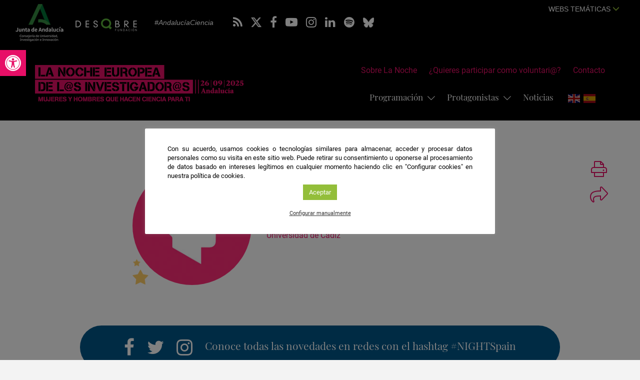

--- FILE ---
content_type: text/html; charset=UTF-8
request_url: https://lanochedelosinvestigadores.fundaciondescubre.es/investigador/diana-gordon-caldito/
body_size: 19656
content:
<!DOCTYPE html>
<html lang="es" class="no-js">
<head>
<meta charset="UTF-8">
<meta name="viewport" content="width=device-width, initial-scale=1, maximum-scale=1, user-scalable=no" />
<link rel="profile" href="http://gmpg.org/xfn/11">
<title>Diana Gordon Caldito - La Noche Europea de los Investigadores</title>
<link rel="apple-touch-icon" sizes="57x57" href="https://lanochedelosinvestigadores.fundaciondescubre.es/wp-content/themes/lanoche2020/favicon/apple-icon-57x57.png">
<link rel="apple-touch-icon" sizes="60x60" href="https://lanochedelosinvestigadores.fundaciondescubre.es/wp-content/themes/lanoche2020/favicon/apple-icon-60x60.png">
<link rel="apple-touch-icon" sizes="72x72" href="https://lanochedelosinvestigadores.fundaciondescubre.es/wp-content/themes/lanoche2020/favicon/apple-icon-72x72.png">
<link rel="apple-touch-icon" sizes="76x76" href="https://lanochedelosinvestigadores.fundaciondescubre.es/wp-content/themes/lanoche2020/favicon/apple-icon-76x76.png">
<link rel="apple-touch-icon" sizes="114x114" href="https://lanochedelosinvestigadores.fundaciondescubre.es/wp-content/themes/lanoche2020/favicon/apple-icon-114x114.png">
<link rel="apple-touch-icon" sizes="120x120" href="https://lanochedelosinvestigadores.fundaciondescubre.es/wp-content/themes/lanoche2020/favicon/apple-icon-120x120.png">
<link rel="apple-touch-icon" sizes="144x144" href="https://lanochedelosinvestigadores.fundaciondescubre.es/wp-content/themes/lanoche2020/favicon/apple-icon-144x144.png">
<link rel="apple-touch-icon" sizes="152x152" href="https://lanochedelosinvestigadores.fundaciondescubre.es/wp-content/themes/lanoche2020/favicon/apple-icon-152x152.png">
<link rel="apple-touch-icon" sizes="180x180" href="https://lanochedelosinvestigadores.fundaciondescubre.es/wp-content/themes/lanoche2020/favicon/apple-icon-180x180.png">
<link rel="icon" type="image/png" sizes="192x192"  href="https://lanochedelosinvestigadores.fundaciondescubre.es/wp-content/themes/lanoche2020/favicon/android-icon-192x192.png">
<link rel="icon" type="image/png" sizes="32x32" href="https://lanochedelosinvestigadores.fundaciondescubre.es/wp-content/themes/lanoche2020/favicon/favicon-32x32.png">
<link rel="icon" type="image/png" sizes="96x96" href="https://lanochedelosinvestigadores.fundaciondescubre.es/wp-content/themes/lanoche2020/favicon/favicon-96x96.png">
<link rel="icon" type="image/png" sizes="16x16" href="https://lanochedelosinvestigadores.fundaciondescubre.es/wp-content/themes/lanoche2020/favicon/favicon-16x16.png">
<link rel="manifest" href="https://lanochedelosinvestigadores.fundaciondescubre.es/wp-content/themes/lanoche2020/favicon/manifest.json">
<link rel="mask-icon" href="https://lanochedelosinvestigadores.fundaciondescubre.es/wp-content/themes/lanoche2020/favicon/safari-pinned-tab.svg" color="#e70f67">
<meta name="msapplication-TileColor" content="#e70f67">
<meta name="msapplication-TileImage" content="https://lanochedelosinvestigadores.fundaciondescubre.es/wp-content/themes/lanoche2020/favicon/ms-icon-144x144.png">
<meta name="theme-color" content="#FFFFFF">
<meta name="google-site-verification" content="qtNrJwQrtDR1d6ClmEeGUNTtedl_v2TEYmCuveIYvzg" />
<!-- <link rel="stylesheet" href="https://lanochedelosinvestigadores.fundaciondescubre.es/wp-content/themes/lanoche2020/css/animations.css"> -->
<link href="https://lanochedelosinvestigadores.fundaciondescubre.es/wp-content/themes/lanoche2020/css/bootstrap.min.css" rel="stylesheet">
<link href="https://lanochedelosinvestigadores.fundaciondescubre.es/wp-content/themes/lanoche2020/css/bootstrap-select.min.css" rel="alternate stylesheet preload" title="styles" as="style" onload="this.title='';this.rel='stylesheet'">
<link href="https://lanochedelosinvestigadores.fundaciondescubre.es/wp-content/themes/lanoche2020/css/estilos.css?v=214897" rel="stylesheet">
<!--<link href="https://fonts.googleapis.com/css?family=Roboto:400,500,700&display=swap" rel="stylesheet">-->
<!--<link href="https://fonts.googleapis.com/css?family=Playfair+Display:400,400i,700,700i&display=swap" rel="stylesheet">-->
<link href="https://lanochedelosinvestigadores.fundaciondescubre.es/wp-content/themes/lanoche2020/css/font-awesome.min.css" rel="alternate stylesheet preload" title="styles" as="style" onload="this.title='';this.rel='stylesheet'">
<link href="https://lanochedelosinvestigadores.fundaciondescubre.es/wp-content/themes/lanoche2020/css/light.min.css" rel="alternate stylesheet preload" title="styles" as="style" onload="this.title='';this.rel='stylesheet'">
<link href="https://lanochedelosinvestigadores.fundaciondescubre.es/wp-content/themes/lanoche2020/css/owl.carousel.min.css" rel="stylesheet">
<meta name='robots' content='index, follow, max-image-preview:large, max-snippet:-1, max-video-preview:-1' />

<!-- Google Tag Manager for WordPress by gtm4wp.com -->
<script data-cfasync="false" data-pagespeed-no-defer>
	var gtm4wp_datalayer_name = "dataLayer";
	var dataLayer = dataLayer || [];
</script>
<!-- End Google Tag Manager for WordPress by gtm4wp.com -->
	<!-- This site is optimized with the Yoast SEO plugin v21.8 - https://yoast.com/wordpress/plugins/seo/ -->
	<title>Diana Gordon Caldito - La Noche Europea de los Investigadores - Andalucía</title>
	<meta name="description" content="Perfil de Diana Gordon Caldito:" />
	<link rel="canonical" href="https://lanochedelosinvestigadores.fundaciondescubre.es/investigador/diana-gordon-caldito/" />
	<meta property="og:locale" content="es_ES" />
	<meta property="og:type" content="article" />
	<meta property="og:title" content="Diana Gordon Caldito - La Noche Europea de los Investigadores - Andalucía" />
	<meta property="og:description" content="Perfil de Diana Gordon Caldito:" />
	<meta property="og:url" content="https://lanochedelosinvestigadores.fundaciondescubre.es/investigador/diana-gordon-caldito/" />
	<meta property="og:site_name" content="La Noche Europea de los Investigadores - Andalucía" />
	<meta property="article:modified_time" content="2020-11-21T10:58:26+00:00" />
	<meta property="og:image" content="https://lanochedelosinvestigadores.fundaciondescubre.es/files/2020/06/imagen-compartir-redes-lanoche.jpg" />
	<meta property="og:image:width" content="1200" />
	<meta property="og:image:height" content="680" />
	<meta property="og:image:type" content="image/jpeg" />
	<meta name="twitter:card" content="summary_large_image" />
	<script type="application/ld+json" class="yoast-schema-graph">{"@context":"https://schema.org","@graph":[{"@type":"WebPage","@id":"https://lanochedelosinvestigadores.fundaciondescubre.es/investigador/diana-gordon-caldito/","url":"https://lanochedelosinvestigadores.fundaciondescubre.es/investigador/diana-gordon-caldito/","name":"Diana Gordon Caldito - La Noche Europea de los Investigadores - Andalucía","isPartOf":{"@id":"https://lanochedelosinvestigadores.fundaciondescubre.es/#website"},"datePublished":"2020-11-12T11:50:40+00:00","dateModified":"2020-11-21T10:58:26+00:00","description":"Perfil de Diana Gordon Caldito:","breadcrumb":{"@id":"https://lanochedelosinvestigadores.fundaciondescubre.es/investigador/diana-gordon-caldito/#breadcrumb"},"inLanguage":"es","potentialAction":[{"@type":"ReadAction","target":["https://lanochedelosinvestigadores.fundaciondescubre.es/investigador/diana-gordon-caldito/"]}]},{"@type":"BreadcrumbList","@id":"https://lanochedelosinvestigadores.fundaciondescubre.es/investigador/diana-gordon-caldito/#breadcrumb","itemListElement":[{"@type":"ListItem","position":1,"name":"Inicio","item":"https://lanochedelosinvestigadores.fundaciondescubre.es/"},{"@type":"ListItem","position":2,"name":"Investigadores","item":"https://lanochedelosinvestigadores.fundaciondescubre.es/investigador/"},{"@type":"ListItem","position":3,"name":"Diana Gordon Caldito"}]},{"@type":"WebSite","@id":"https://lanochedelosinvestigadores.fundaciondescubre.es/#website","url":"https://lanochedelosinvestigadores.fundaciondescubre.es/","name":"La Noche Europea de los Investigadores - Andalucía","description":"Red Fundación Descubre","publisher":{"@id":"https://lanochedelosinvestigadores.fundaciondescubre.es/#organization"},"potentialAction":[{"@type":"SearchAction","target":{"@type":"EntryPoint","urlTemplate":"https://lanochedelosinvestigadores.fundaciondescubre.es/?s={search_term_string}"},"query-input":"required name=search_term_string"}],"inLanguage":"es"},{"@type":"Organization","@id":"https://lanochedelosinvestigadores.fundaciondescubre.es/#organization","name":"La Noche Europea de los Investigadores - Andalucía","url":"https://lanochedelosinvestigadores.fundaciondescubre.es/","logo":{"@type":"ImageObject","inLanguage":"es","@id":"https://lanochedelosinvestigadores.fundaciondescubre.es/#/schema/logo/image/","url":"https://lanochedelosinvestigadores.fundaciondescubre.es/files/2025/02/logo-noche-2025.png","contentUrl":"https://lanochedelosinvestigadores.fundaciondescubre.es/files/2025/02/logo-noche-2025.png","width":420,"height":75,"caption":"La Noche Europea de los Investigadores - Andalucía"},"image":{"@id":"https://lanochedelosinvestigadores.fundaciondescubre.es/#/schema/logo/image/"}}]}</script>
	<!-- / Yoast SEO plugin. -->


<link rel='dns-prefetch' href='//static.addtoany.com' />
<script type="text/javascript">
/* <![CDATA[ */
window._wpemojiSettings = {"baseUrl":"https:\/\/s.w.org\/images\/core\/emoji\/14.0.0\/72x72\/","ext":".png","svgUrl":"https:\/\/s.w.org\/images\/core\/emoji\/14.0.0\/svg\/","svgExt":".svg","source":{"concatemoji":"https:\/\/lanochedelosinvestigadores.fundaciondescubre.es\/wp-includes\/js\/wp-emoji-release.min.js?ver=cec6df62893c73200759981ebaa8861b"}};
/*! This file is auto-generated */
!function(i,n){var o,s,e;function c(e){try{var t={supportTests:e,timestamp:(new Date).valueOf()};sessionStorage.setItem(o,JSON.stringify(t))}catch(e){}}function p(e,t,n){e.clearRect(0,0,e.canvas.width,e.canvas.height),e.fillText(t,0,0);var t=new Uint32Array(e.getImageData(0,0,e.canvas.width,e.canvas.height).data),r=(e.clearRect(0,0,e.canvas.width,e.canvas.height),e.fillText(n,0,0),new Uint32Array(e.getImageData(0,0,e.canvas.width,e.canvas.height).data));return t.every(function(e,t){return e===r[t]})}function u(e,t,n){switch(t){case"flag":return n(e,"\ud83c\udff3\ufe0f\u200d\u26a7\ufe0f","\ud83c\udff3\ufe0f\u200b\u26a7\ufe0f")?!1:!n(e,"\ud83c\uddfa\ud83c\uddf3","\ud83c\uddfa\u200b\ud83c\uddf3")&&!n(e,"\ud83c\udff4\udb40\udc67\udb40\udc62\udb40\udc65\udb40\udc6e\udb40\udc67\udb40\udc7f","\ud83c\udff4\u200b\udb40\udc67\u200b\udb40\udc62\u200b\udb40\udc65\u200b\udb40\udc6e\u200b\udb40\udc67\u200b\udb40\udc7f");case"emoji":return!n(e,"\ud83e\udef1\ud83c\udffb\u200d\ud83e\udef2\ud83c\udfff","\ud83e\udef1\ud83c\udffb\u200b\ud83e\udef2\ud83c\udfff")}return!1}function f(e,t,n){var r="undefined"!=typeof WorkerGlobalScope&&self instanceof WorkerGlobalScope?new OffscreenCanvas(300,150):i.createElement("canvas"),a=r.getContext("2d",{willReadFrequently:!0}),o=(a.textBaseline="top",a.font="600 32px Arial",{});return e.forEach(function(e){o[e]=t(a,e,n)}),o}function t(e){var t=i.createElement("script");t.src=e,t.defer=!0,i.head.appendChild(t)}"undefined"!=typeof Promise&&(o="wpEmojiSettingsSupports",s=["flag","emoji"],n.supports={everything:!0,everythingExceptFlag:!0},e=new Promise(function(e){i.addEventListener("DOMContentLoaded",e,{once:!0})}),new Promise(function(t){var n=function(){try{var e=JSON.parse(sessionStorage.getItem(o));if("object"==typeof e&&"number"==typeof e.timestamp&&(new Date).valueOf()<e.timestamp+604800&&"object"==typeof e.supportTests)return e.supportTests}catch(e){}return null}();if(!n){if("undefined"!=typeof Worker&&"undefined"!=typeof OffscreenCanvas&&"undefined"!=typeof URL&&URL.createObjectURL&&"undefined"!=typeof Blob)try{var e="postMessage("+f.toString()+"("+[JSON.stringify(s),u.toString(),p.toString()].join(",")+"));",r=new Blob([e],{type:"text/javascript"}),a=new Worker(URL.createObjectURL(r),{name:"wpTestEmojiSupports"});return void(a.onmessage=function(e){c(n=e.data),a.terminate(),t(n)})}catch(e){}c(n=f(s,u,p))}t(n)}).then(function(e){for(var t in e)n.supports[t]=e[t],n.supports.everything=n.supports.everything&&n.supports[t],"flag"!==t&&(n.supports.everythingExceptFlag=n.supports.everythingExceptFlag&&n.supports[t]);n.supports.everythingExceptFlag=n.supports.everythingExceptFlag&&!n.supports.flag,n.DOMReady=!1,n.readyCallback=function(){n.DOMReady=!0}}).then(function(){return e}).then(function(){var e;n.supports.everything||(n.readyCallback(),(e=n.source||{}).concatemoji?t(e.concatemoji):e.wpemoji&&e.twemoji&&(t(e.twemoji),t(e.wpemoji)))}))}((window,document),window._wpemojiSettings);
/* ]]> */
</script>
<style id='wp-emoji-styles-inline-css' type='text/css'>

	img.wp-smiley, img.emoji {
		display: inline !important;
		border: none !important;
		box-shadow: none !important;
		height: 1em !important;
		width: 1em !important;
		margin: 0 0.07em !important;
		vertical-align: -0.1em !important;
		background: none !important;
		padding: 0 !important;
	}
</style>
<style id='classic-theme-styles-inline-css' type='text/css'>
/*! This file is auto-generated */
.wp-block-button__link{color:#fff;background-color:#32373c;border-radius:9999px;box-shadow:none;text-decoration:none;padding:calc(.667em + 2px) calc(1.333em + 2px);font-size:1.125em}.wp-block-file__button{background:#32373c;color:#fff;text-decoration:none}
</style>
<style id='global-styles-inline-css' type='text/css'>
body{--wp--preset--color--black: #000000;--wp--preset--color--cyan-bluish-gray: #abb8c3;--wp--preset--color--white: #ffffff;--wp--preset--color--pale-pink: #f78da7;--wp--preset--color--vivid-red: #cf2e2e;--wp--preset--color--luminous-vivid-orange: #ff6900;--wp--preset--color--luminous-vivid-amber: #fcb900;--wp--preset--color--light-green-cyan: #7bdcb5;--wp--preset--color--vivid-green-cyan: #00d084;--wp--preset--color--pale-cyan-blue: #8ed1fc;--wp--preset--color--vivid-cyan-blue: #0693e3;--wp--preset--color--vivid-purple: #9b51e0;--wp--preset--gradient--vivid-cyan-blue-to-vivid-purple: linear-gradient(135deg,rgba(6,147,227,1) 0%,rgb(155,81,224) 100%);--wp--preset--gradient--light-green-cyan-to-vivid-green-cyan: linear-gradient(135deg,rgb(122,220,180) 0%,rgb(0,208,130) 100%);--wp--preset--gradient--luminous-vivid-amber-to-luminous-vivid-orange: linear-gradient(135deg,rgba(252,185,0,1) 0%,rgba(255,105,0,1) 100%);--wp--preset--gradient--luminous-vivid-orange-to-vivid-red: linear-gradient(135deg,rgba(255,105,0,1) 0%,rgb(207,46,46) 100%);--wp--preset--gradient--very-light-gray-to-cyan-bluish-gray: linear-gradient(135deg,rgb(238,238,238) 0%,rgb(169,184,195) 100%);--wp--preset--gradient--cool-to-warm-spectrum: linear-gradient(135deg,rgb(74,234,220) 0%,rgb(151,120,209) 20%,rgb(207,42,186) 40%,rgb(238,44,130) 60%,rgb(251,105,98) 80%,rgb(254,248,76) 100%);--wp--preset--gradient--blush-light-purple: linear-gradient(135deg,rgb(255,206,236) 0%,rgb(152,150,240) 100%);--wp--preset--gradient--blush-bordeaux: linear-gradient(135deg,rgb(254,205,165) 0%,rgb(254,45,45) 50%,rgb(107,0,62) 100%);--wp--preset--gradient--luminous-dusk: linear-gradient(135deg,rgb(255,203,112) 0%,rgb(199,81,192) 50%,rgb(65,88,208) 100%);--wp--preset--gradient--pale-ocean: linear-gradient(135deg,rgb(255,245,203) 0%,rgb(182,227,212) 50%,rgb(51,167,181) 100%);--wp--preset--gradient--electric-grass: linear-gradient(135deg,rgb(202,248,128) 0%,rgb(113,206,126) 100%);--wp--preset--gradient--midnight: linear-gradient(135deg,rgb(2,3,129) 0%,rgb(40,116,252) 100%);--wp--preset--font-size--small: 13px;--wp--preset--font-size--medium: 20px;--wp--preset--font-size--large: 36px;--wp--preset--font-size--x-large: 42px;--wp--preset--spacing--20: 0.44rem;--wp--preset--spacing--30: 0.67rem;--wp--preset--spacing--40: 1rem;--wp--preset--spacing--50: 1.5rem;--wp--preset--spacing--60: 2.25rem;--wp--preset--spacing--70: 3.38rem;--wp--preset--spacing--80: 5.06rem;--wp--preset--shadow--natural: 6px 6px 9px rgba(0, 0, 0, 0.2);--wp--preset--shadow--deep: 12px 12px 50px rgba(0, 0, 0, 0.4);--wp--preset--shadow--sharp: 6px 6px 0px rgba(0, 0, 0, 0.2);--wp--preset--shadow--outlined: 6px 6px 0px -3px rgba(255, 255, 255, 1), 6px 6px rgba(0, 0, 0, 1);--wp--preset--shadow--crisp: 6px 6px 0px rgba(0, 0, 0, 1);}:where(.is-layout-flex){gap: 0.5em;}:where(.is-layout-grid){gap: 0.5em;}body .is-layout-flow > .alignleft{float: left;margin-inline-start: 0;margin-inline-end: 2em;}body .is-layout-flow > .alignright{float: right;margin-inline-start: 2em;margin-inline-end: 0;}body .is-layout-flow > .aligncenter{margin-left: auto !important;margin-right: auto !important;}body .is-layout-constrained > .alignleft{float: left;margin-inline-start: 0;margin-inline-end: 2em;}body .is-layout-constrained > .alignright{float: right;margin-inline-start: 2em;margin-inline-end: 0;}body .is-layout-constrained > .aligncenter{margin-left: auto !important;margin-right: auto !important;}body .is-layout-constrained > :where(:not(.alignleft):not(.alignright):not(.alignfull)){max-width: var(--wp--style--global--content-size);margin-left: auto !important;margin-right: auto !important;}body .is-layout-constrained > .alignwide{max-width: var(--wp--style--global--wide-size);}body .is-layout-flex{display: flex;}body .is-layout-flex{flex-wrap: wrap;align-items: center;}body .is-layout-flex > *{margin: 0;}body .is-layout-grid{display: grid;}body .is-layout-grid > *{margin: 0;}:where(.wp-block-columns.is-layout-flex){gap: 2em;}:where(.wp-block-columns.is-layout-grid){gap: 2em;}:where(.wp-block-post-template.is-layout-flex){gap: 1.25em;}:where(.wp-block-post-template.is-layout-grid){gap: 1.25em;}.has-black-color{color: var(--wp--preset--color--black) !important;}.has-cyan-bluish-gray-color{color: var(--wp--preset--color--cyan-bluish-gray) !important;}.has-white-color{color: var(--wp--preset--color--white) !important;}.has-pale-pink-color{color: var(--wp--preset--color--pale-pink) !important;}.has-vivid-red-color{color: var(--wp--preset--color--vivid-red) !important;}.has-luminous-vivid-orange-color{color: var(--wp--preset--color--luminous-vivid-orange) !important;}.has-luminous-vivid-amber-color{color: var(--wp--preset--color--luminous-vivid-amber) !important;}.has-light-green-cyan-color{color: var(--wp--preset--color--light-green-cyan) !important;}.has-vivid-green-cyan-color{color: var(--wp--preset--color--vivid-green-cyan) !important;}.has-pale-cyan-blue-color{color: var(--wp--preset--color--pale-cyan-blue) !important;}.has-vivid-cyan-blue-color{color: var(--wp--preset--color--vivid-cyan-blue) !important;}.has-vivid-purple-color{color: var(--wp--preset--color--vivid-purple) !important;}.has-black-background-color{background-color: var(--wp--preset--color--black) !important;}.has-cyan-bluish-gray-background-color{background-color: var(--wp--preset--color--cyan-bluish-gray) !important;}.has-white-background-color{background-color: var(--wp--preset--color--white) !important;}.has-pale-pink-background-color{background-color: var(--wp--preset--color--pale-pink) !important;}.has-vivid-red-background-color{background-color: var(--wp--preset--color--vivid-red) !important;}.has-luminous-vivid-orange-background-color{background-color: var(--wp--preset--color--luminous-vivid-orange) !important;}.has-luminous-vivid-amber-background-color{background-color: var(--wp--preset--color--luminous-vivid-amber) !important;}.has-light-green-cyan-background-color{background-color: var(--wp--preset--color--light-green-cyan) !important;}.has-vivid-green-cyan-background-color{background-color: var(--wp--preset--color--vivid-green-cyan) !important;}.has-pale-cyan-blue-background-color{background-color: var(--wp--preset--color--pale-cyan-blue) !important;}.has-vivid-cyan-blue-background-color{background-color: var(--wp--preset--color--vivid-cyan-blue) !important;}.has-vivid-purple-background-color{background-color: var(--wp--preset--color--vivid-purple) !important;}.has-black-border-color{border-color: var(--wp--preset--color--black) !important;}.has-cyan-bluish-gray-border-color{border-color: var(--wp--preset--color--cyan-bluish-gray) !important;}.has-white-border-color{border-color: var(--wp--preset--color--white) !important;}.has-pale-pink-border-color{border-color: var(--wp--preset--color--pale-pink) !important;}.has-vivid-red-border-color{border-color: var(--wp--preset--color--vivid-red) !important;}.has-luminous-vivid-orange-border-color{border-color: var(--wp--preset--color--luminous-vivid-orange) !important;}.has-luminous-vivid-amber-border-color{border-color: var(--wp--preset--color--luminous-vivid-amber) !important;}.has-light-green-cyan-border-color{border-color: var(--wp--preset--color--light-green-cyan) !important;}.has-vivid-green-cyan-border-color{border-color: var(--wp--preset--color--vivid-green-cyan) !important;}.has-pale-cyan-blue-border-color{border-color: var(--wp--preset--color--pale-cyan-blue) !important;}.has-vivid-cyan-blue-border-color{border-color: var(--wp--preset--color--vivid-cyan-blue) !important;}.has-vivid-purple-border-color{border-color: var(--wp--preset--color--vivid-purple) !important;}.has-vivid-cyan-blue-to-vivid-purple-gradient-background{background: var(--wp--preset--gradient--vivid-cyan-blue-to-vivid-purple) !important;}.has-light-green-cyan-to-vivid-green-cyan-gradient-background{background: var(--wp--preset--gradient--light-green-cyan-to-vivid-green-cyan) !important;}.has-luminous-vivid-amber-to-luminous-vivid-orange-gradient-background{background: var(--wp--preset--gradient--luminous-vivid-amber-to-luminous-vivid-orange) !important;}.has-luminous-vivid-orange-to-vivid-red-gradient-background{background: var(--wp--preset--gradient--luminous-vivid-orange-to-vivid-red) !important;}.has-very-light-gray-to-cyan-bluish-gray-gradient-background{background: var(--wp--preset--gradient--very-light-gray-to-cyan-bluish-gray) !important;}.has-cool-to-warm-spectrum-gradient-background{background: var(--wp--preset--gradient--cool-to-warm-spectrum) !important;}.has-blush-light-purple-gradient-background{background: var(--wp--preset--gradient--blush-light-purple) !important;}.has-blush-bordeaux-gradient-background{background: var(--wp--preset--gradient--blush-bordeaux) !important;}.has-luminous-dusk-gradient-background{background: var(--wp--preset--gradient--luminous-dusk) !important;}.has-pale-ocean-gradient-background{background: var(--wp--preset--gradient--pale-ocean) !important;}.has-electric-grass-gradient-background{background: var(--wp--preset--gradient--electric-grass) !important;}.has-midnight-gradient-background{background: var(--wp--preset--gradient--midnight) !important;}.has-small-font-size{font-size: var(--wp--preset--font-size--small) !important;}.has-medium-font-size{font-size: var(--wp--preset--font-size--medium) !important;}.has-large-font-size{font-size: var(--wp--preset--font-size--large) !important;}.has-x-large-font-size{font-size: var(--wp--preset--font-size--x-large) !important;}
.wp-block-navigation a:where(:not(.wp-element-button)){color: inherit;}
:where(.wp-block-post-template.is-layout-flex){gap: 1.25em;}:where(.wp-block-post-template.is-layout-grid){gap: 1.25em;}
:where(.wp-block-columns.is-layout-flex){gap: 2em;}:where(.wp-block-columns.is-layout-grid){gap: 2em;}
.wp-block-pullquote{font-size: 1.5em;line-height: 1.6;}
</style>
<link rel='stylesheet' id='cookie-law-info-css' href='https://lanochedelosinvestigadores.fundaciondescubre.es/wp-content/plugins/cookie-law-info/legacy/public/css/cookie-law-info-public.css?ver=3.1.8' type='text/css' media='all' />
<link rel='stylesheet' id='cookie-law-info-gdpr-css' href='https://lanochedelosinvestigadores.fundaciondescubre.es/wp-content/plugins/cookie-law-info/legacy/public/css/cookie-law-info-gdpr.css?ver=3.1.8' type='text/css' media='all' />
<link rel='stylesheet' id='pojo-a11y-css' href='https://lanochedelosinvestigadores.fundaciondescubre.es/wp-content/plugins/pojo-accessibility/assets/css/style.min.css?ver=1.0.0' type='text/css' media='all' />
<link rel='stylesheet' id='addtoany-css' href='https://lanochedelosinvestigadores.fundaciondescubre.es/wp-content/plugins/add-to-any/addtoany.min.css?ver=1.16' type='text/css' media='all' />
<link rel='stylesheet' id='footer-network-css' href='https://lanochedelosinvestigadores.fundaciondescubre.es/wp-content/plugins/descubre-footer-no-newsletter-2017/css/footer.css?ver=cec6df62893c73200759981ebaa8861b' type='text/css' media='all' />
<script type="text/javascript" id="addtoany-core-js-before">
/* <![CDATA[ */
window.a2a_config=window.a2a_config||{};a2a_config.callbacks=[];a2a_config.overlays=[];a2a_config.templates={};a2a_localize = {
	Share: "Compartir",
	Save: "Guardar",
	Subscribe: "Suscribir",
	Email: "Correo electrónico",
	Bookmark: "Marcador",
	ShowAll: "Mostrar todo",
	ShowLess: "Mostrar menos",
	FindServices: "Encontrar servicio(s)",
	FindAnyServiceToAddTo: "Encuentra al instante cualquier servicio para añadir a",
	PoweredBy: "Funciona con",
	ShareViaEmail: "Compartir por correo electrónico",
	SubscribeViaEmail: "Suscribirse a través de correo electrónico",
	BookmarkInYourBrowser: "Añadir a marcadores de tu navegador",
	BookmarkInstructions: "Presiona «Ctrl+D» o «\u2318+D» para añadir esta página a marcadores",
	AddToYourFavorites: "Añadir a tus favoritos",
	SendFromWebOrProgram: "Enviar desde cualquier dirección o programa de correo electrónico ",
	EmailProgram: "Programa de correo electrónico",
	More: "Más&#8230;",
	ThanksForSharing: "¡Gracias por compartir!",
	ThanksForFollowing: "¡Gracias por seguirnos!"
};
/* ]]> */
</script>
<script type="text/javascript" async src="https://static.addtoany.com/menu/page.js" id="addtoany-core-js"></script>
<script type="text/javascript" src="https://lanochedelosinvestigadores.fundaciondescubre.es/wp-includes/js/jquery/jquery.min.js?ver=3.7.1" id="jquery-core-js"></script>
<script type="text/javascript" src="https://lanochedelosinvestigadores.fundaciondescubre.es/wp-includes/js/jquery/jquery-migrate.min.js?ver=3.4.1" id="jquery-migrate-js"></script>
<script type="text/javascript" async src="https://lanochedelosinvestigadores.fundaciondescubre.es/wp-content/plugins/add-to-any/addtoany.min.js?ver=1.1" id="addtoany-jquery-js"></script>
<script type="text/javascript" id="cookie-law-info-js-extra">
/* <![CDATA[ */
var Cli_Data = {"nn_cookie_ids":["test_cookie","VISITOR_INFO1_LIVE","__cfduid","_gid","_ga","IDE","YSC","_gat_gtag_UA_33276666_1","cookielawinfo-checkbox-analytics","cookielawinfo-checkbox-advertisement","cookielawinfo-checkbox-performance","cookielawinfo-checkbox-necessary","PHPSESSID","cookielawinfo-checkbox-others","CONSENT","cookielawinfo-checkbox-functional"],"cookielist":[],"non_necessary_cookies":{"necessary":["__cfduid","PHPSESSID","CONSENT"],"analytics":["_ga","IDE","test_cookie","_gid","YSC","_gat_gtag_UA_33276666_1"]},"ccpaEnabled":"","ccpaRegionBased":"","ccpaBarEnabled":"","strictlyEnabled":["necessary","obligatoire"],"ccpaType":"gdpr","js_blocking":"1","custom_integration":"","triggerDomRefresh":"","secure_cookies":""};
var cli_cookiebar_settings = {"animate_speed_hide":"500","animate_speed_show":"500","background":"#fff","border":"#444","border_on":"","button_1_button_colour":"#93be3a","button_1_button_hover":"#76982e","button_1_link_colour":"#fff","button_1_as_button":"1","button_1_new_win":"","button_2_button_colour":"#333","button_2_button_hover":"#292929","button_2_link_colour":"#444","button_2_as_button":"","button_2_hidebar":"","button_3_button_colour":"#bc5034","button_3_button_hover":"#96402a","button_3_link_colour":"#fff","button_3_as_button":"1","button_3_new_win":"","button_4_button_colour":"#000","button_4_button_hover":"#000000","button_4_link_colour":"#333333","button_4_as_button":"","button_7_button_colour":"#93be3a","button_7_button_hover":"#76982e","button_7_link_colour":"#fff","button_7_as_button":"1","button_7_new_win":"","font_family":"inherit","header_fix":"","notify_animate_hide":"1","notify_animate_show":"","notify_div_id":"#cookie-law-info-bar","notify_position_horizontal":"right","notify_position_vertical":"bottom","scroll_close":"","scroll_close_reload":"","accept_close_reload":"","reject_close_reload":"","showagain_tab":"","showagain_background":"#fff","showagain_border":"#000","showagain_div_id":"#cookie-law-info-again","showagain_x_position":"100px","text":"#000","show_once_yn":"","show_once":"10000","logging_on":"","as_popup":"","popup_overlay":"1","bar_heading_text":"","cookie_bar_as":"popup","popup_showagain_position":"bottom-right","widget_position":"left"};
var log_object = {"ajax_url":"https:\/\/lanochedelosinvestigadores.fundaciondescubre.es\/wp-admin\/admin-ajax.php"};
/* ]]> */
</script>
<script type="text/javascript" src="https://lanochedelosinvestigadores.fundaciondescubre.es/wp-content/plugins/cookie-law-info/legacy/public/js/cookie-law-info-public.js?ver=3.1.8" id="cookie-law-info-js"></script>
<link rel="https://api.w.org/" href="https://lanochedelosinvestigadores.fundaciondescubre.es/wp-json/" /><link rel="EditURI" type="application/rsd+xml" title="RSD" href="https://lanochedelosinvestigadores.fundaciondescubre.es/xmlrpc.php?rsd" />

<link rel='shortlink' href='https://lanochedelosinvestigadores.fundaciondescubre.es/?p=54388' />
<link rel="alternate" type="application/json+oembed" href="https://lanochedelosinvestigadores.fundaciondescubre.es/wp-json/oembed/1.0/embed?url=https%3A%2F%2Flanochedelosinvestigadores.fundaciondescubre.es%2Finvestigador%2Fdiana-gordon-caldito%2F" />
<link rel="alternate" type="text/xml+oembed" href="https://lanochedelosinvestigadores.fundaciondescubre.es/wp-json/oembed/1.0/embed?url=https%3A%2F%2Flanochedelosinvestigadores.fundaciondescubre.es%2Finvestigador%2Fdiana-gordon-caldito%2F&#038;format=xml" />
<!-- Google Tag Manager -->
<script type="text/plain" data-cli-class="cli-blocker-script"  data-cli-script-type="analytics" data-cli-block="true"  data-cli-element-position="head">(function(w,d,s,l,i){w[l]=w[l]||[];w[l].push({'gtm.start':
new Date().getTime(),event:'gtm.js'});var f=d.getElementsByTagName(s)[0],
j=d.createElement(s),dl=l!='dataLayer'?'&l='+l:'';j.async=true;j.src=
'https://www.googletagmanager.com/gtm.js?id='+i+dl;f.parentNode.insertBefore(j,f);
})(window,document,'script','dataLayer','GTM-5W7TR4TW');</script>
<!-- End Google Tag Manager -->
<!-- Google Tag Manager for WordPress by gtm4wp.com -->
<!-- GTM Container placement set to off -->
<script data-cfasync="false" data-pagespeed-no-defer>
	var dataLayer_content = {"visitorType":"visitor-logged-out","pagePostType":"researcher","pagePostType2":"single-researcher","pagePostTerms":{"localizacion":["Cádiz"],"category_tematicas":["Enfermería"],"meta":{"researcher_image":"","email":"diana.gorcal1996@gmail.com","researcher_department":"","researcher_data":"","researcher_age":"","researcher_group":"","researcher_investigation":"","researcher_results":"","researcher_how_come":"","researcher_wish":"","institucion_check":"","institucion":"a:1:{i:0;s:5:\"10377\";}","investigadores_actividad":"","numero_reservas":0,"reservas_totales":0}}};
	dataLayer.push( dataLayer_content );
</script>
<script data-cfasync="false">
(function(w,d,s,l,i){w[l]=w[l]||[];w[l].push({'gtm.start':
new Date().getTime(),event:'gtm.js'});var f=d.getElementsByTagName(s)[0],
j=d.createElement(s),dl=l!='dataLayer'?'&l='+l:'';j.async=true;j.src=
'//www.googletagmanager.com/gtm.js?id='+i+dl;f.parentNode.insertBefore(j,f);
})(window,document,'script','dataLayer','GTM-5W7TR4TW');
</script>
<!-- End Google Tag Manager for WordPress by gtm4wp.com --><!-- All in one Favicon 4.8 --><link rel="icon" href="https://lanochedelosinvestigadores.fundaciondescubre.es/files/2015/07/favicon.png" type="image/png"/>
<style type="text/css">
#pojo-a11y-toolbar .pojo-a11y-toolbar-toggle a{ background-color: #e70f67;	color: #ffffff;}
#pojo-a11y-toolbar .pojo-a11y-toolbar-overlay, #pojo-a11y-toolbar .pojo-a11y-toolbar-overlay ul.pojo-a11y-toolbar-items.pojo-a11y-links{ border-color: #e70f67;}
body.pojo-a11y-focusable a:focus{ outline-style: solid !important;	outline-width: 1px !important;	outline-color: #e70f67 !important;}
#pojo-a11y-toolbar{ top: 100px !important;}
#pojo-a11y-toolbar .pojo-a11y-toolbar-overlay{ background-color: #ffffff;}
#pojo-a11y-toolbar .pojo-a11y-toolbar-overlay ul.pojo-a11y-toolbar-items li.pojo-a11y-toolbar-item a, #pojo-a11y-toolbar .pojo-a11y-toolbar-overlay p.pojo-a11y-toolbar-title{ color: #333333;}
#pojo-a11y-toolbar .pojo-a11y-toolbar-overlay ul.pojo-a11y-toolbar-items li.pojo-a11y-toolbar-item a.active{ background-color: #e70f67;	color: #ffffff;}
@media (max-width: 767px) { #pojo-a11y-toolbar { top: 100px !important; } }</style>		<style type="text/css" id="wp-custom-css">
			header .social .list-inline > li {
  padding: 0 .5rem;
}
@media (max-width: 767px) {
  header .navbar .social span.fa-bluesky {
    position: relative;
    display: inline-block;
    background-image: url('https://fundaciondescubre.es/wp-content/uploads/2025/11/bluesky-icon-white.png');
    background-repeat: no-repeat;
    background-size: 14px;
    width: 14px;
    height: 13px;
    filter: invert(0);
    margin-top: -1px;
    vertical-align: middle;
  }
}
@media (min-width: 768px) {
  header .navbar .social span.fa-bluesky {
    position: relative;
    display: inline-block;
    background-image: url('https://fundaciondescubre.es/wp-content/uploads/2025/11/bluesky-icon-white.png');
    background-repeat: no-repeat;
    background-size: 15px;
    width: 15px;
    height: 14px;
    filter: invert(0);
    margin-top: -3px;
    vertical-align: middle;
  }
}
@media (min-width: 992px) {
  header .navbar .social span.fa-bluesky {
    background-size: 15px;
    width: 15px;
    height: 14px;
  }
}
@media (min-width: 1200px) {
  header .navbar .social span.fa-bluesky {
    background-size: 22px;
    width: 22px;
    height: 20px;
  }
}

.the_content dl,
.the_content ol,
.the_content ul {
	padding-left: 15px;
}
.the_content dl li,
.the_content ol li,
.the_content ul li {
	list-style: inherit;
	margin-bottom: 15px;
}
.the_content dl li > img,
.the_content ol li > img,
.the_content ul li > img {
	margin-bottom: 15px;
}
.the_content h2.encabezado-peq {
	text-transform: none !important;
	max-width: none !important;
	margin: 2rem auto 1.5rem auto !important;
	text-align: left !important;
	font-size: 2rem !important;
}

.gt_selector.notranslate {
	display:none !important;
}
.glink {
	margin-right:5px;
}
.glink:last-child {
	margin-right:0px;
}

body title,
body center,
body center + hr {
    display:none;
}

/* RRSS 2024 */
/**/
header .social ul > li a .fa.fa-twitter {
    vertical-align: middle;
    margin-top: 0px;
    filter: invert(1) !important;
}
header .social ul > li a .fa.fa-twitter:before {
    display: block;
    content: " ";
    background-image: url('https://fundaciondescubre.es/wp-content/uploads/2024/03/x-twitter.png');
    background-repeat: no-repeat;
}
header .social ul > li a:hover,
header .social ul > li a:hover .fa {
    color: #FFFFFF !important;
}
@media (max-width: 767px) {
    header .social ul > li a .fa.fa-twitter {
        margin-top: 1px;
    }
    header .social ul > li a .fa.fa-twitter:before {
        background-size: 16px;
        width: 16px;
        height: 16px;
    }
}
@media (min-width: 768px) {
    header .social ul > li a .fa.fa-twitter {
        margin-top: -2px;
    }
    header .social ul > li a .fa.fa-twitter:before {
        background-size: 14px;
        width: 14px;
        height: 14px;
    }
}
@media (min-width: 992px) {
    header .social ul > li a .fa.fa-twitter {
        margin-top: -2px;
    }
    header .social ul > li a .fa.fa-twitter:before {
        background-size: 16px;
        width: 16px;
        height: 16px;
    }
}
@media (min-width: 1200px) {
    header .social ul > li a .fa.fa-twitter {
        margin-top: -4px;
    }
    header .social ul > li a .fa.fa-twitter:before {
        background-size: 21px;
        width: 21px;
        height: 21px;
    }
}
/**/		</style>
		<script src="https://lanochedelosinvestigadores.fundaciondescubre.es/wp-content/themes/lanoche2020/js/jquery.min.js"></script>

<!--[if lt IE 9]>
    <script src="https://lanochedelosinvestigadores.fundaciondescubre.es/wp-content/themes/lanoche2020/js/html5.js"></script>
    <script src="https://lanochedelosinvestigadores.fundaciondescubre.es/wp-content/themes/lanoche2020/js/respond.min.js"></script>
    <!--[if IE]><link href='https://lanochedelosinvestigadores.fundaciondescubre.es/wp-content/themes/lanoche2020/css/animations-ie-fix.css' rel='stylesheet'><![endif]-->
<![endif]-->

</head>
<body class="researcher-template-default single single-researcher postid-54388 wp-custom-logo" id="subir">
<header>
    <nav class="navbar">
        <a href="https://fundaciondescubre.es/" target="_blank" title="Fundación Descubre. Consejería de Universidad, Investigación e Innovación, Junta de Andalucía"><img src="https://lanochedelosinvestigadores.fundaciondescubre.es/wp-content/themes/lanoche2020/images/logo-fdesqbre-2024.png" alt="Logotipo de la Fundación Descubre. Consejería de Universidad, Investigación e Innovación, Junta de Andalucía" class="img-responsive"></a>
        <div class="subtitle">#AndalucíaCiencia</div>
        <div class="social">
            <ul id="menu-rrss" class="list-unstyled list-inline"><li id="menu-item-63201" class="menu-item menu-item-type-custom menu-item-object-custom menu-item-63201"><a title="RSS" target="_blank" href="/feed"><span class="fa fa-rss"></span></a></li>
<li id="menu-item-63202" class="menu-item menu-item-type-custom menu-item-object-custom menu-item-63202"><a title="Twitter" target="_blank" href="https://twitter.com/FDescubre"><span class="fa fa-twitter"></span></a></li>
<li id="menu-item-63203" class="menu-item menu-item-type-custom menu-item-object-custom menu-item-63203"><a title="Facebook" target="_blank" href="http://www.facebook.com/FundacionDescubre"><span class="fa fa-facebook"></span></a></li>
<li id="menu-item-63205" class="menu-item menu-item-type-custom menu-item-object-custom menu-item-63205"><a title="Youtube" target="_blank" href="https://www.youtube.com/user/FundacionDescubre/featured"><span class="fa fa-youtube-play"></span></a></li>
<li id="menu-item-63206" class="menu-item menu-item-type-custom menu-item-object-custom menu-item-63206"><a title="Instagram" target="_blank" href="http://www.instagram.com/fundaciondescubre/"><span class="fa fa-instagram"></span></a></li>
<li id="menu-item-119309" class="menu-item menu-item-type-custom menu-item-object-custom menu-item-119309"><a title="LinkedIn" target="_blank" href="https://es.linkedin.com/company/fundaci%C3%B3n-descubre"><span class="fa fa-linkedin"></span></a></li>
<li id="menu-item-119310" class="menu-item menu-item-type-custom menu-item-object-custom menu-item-119310"><a title="Spotify" target="_blank" href="https://open.spotify.com/show/1NFf6a158H0cbMVOz40VJI?si=5b8a52bd02b847f5"><span class="fa fa-spotify"></span></a></li>
<li id="menu-item-129429" class="menu-item menu-item-type-custom menu-item-object-custom menu-item-129429"><a title="Bluesky" target="_blank" href="https://bsky.app/profile/fdescubre.bsky.social"><span class="fa fa-bluesky"></span></a></li>
</ul>        </div>
        <div class="pull-right">
            <ul class="list-inline navbar-right">
                <li class="dropdown webtematicas">
                    <button class="dropdown-toggle" type="button" id="dropdownMenu1" data-toggle="dropdown" aria-haspopup="true" aria-expanded="true">
                        Webs temáticas <span class="glyphicon glyphicon-menu-down" aria-hidden="true"></span>
                    </button>
                    <ul id="menu-webs-tematicas" class="dropdown-menu"><li id="menu-item-67214" class="menu-item menu-item-type-custom menu-item-object-custom menu-item-home menu-item-67214"><a title="Fundación Descubre" target="_blank" href="http://fundaciondescubre.es">Fundación Descubre</a></li>
<li id="menu-item-67215" class="divider menu-item menu-item-type-custom menu-item-object-custom menu-item-67215"><a title="divider" href="#">divider</a></li>
<li id="menu-item-63379" class="menu-item menu-item-type-custom menu-item-object-custom menu-item-63379"><a title="i+Descubre" target="_blank" href="http://idescubre.fundaciondescubre.es">i+Descubre</a></li>
<li id="menu-item-63373" class="menu-item menu-item-type-custom menu-item-object-custom menu-item-63373"><a title="La Noche Europea de los Investigadores" target="_blank" href="http://lanochedelosinvestigadores.fundaciondescubre.es">La Noche Europea de los Investigadores</a></li>
<li id="menu-item-67600" class="menu-item menu-item-type-custom menu-item-object-custom menu-item-67600"><a title="Turismo Científico" target="_blank" href="http://turismoconciencia.fundaciondescubre.es">Turismo Científico</a></li>
<li id="menu-item-63380" class="menu-item menu-item-type-custom menu-item-object-custom menu-item-63380"><a title="Semanas de la Ciencia" target="_blank" href="http://semanadelaciencia.fundaciondescubre.es">Semanas de la Ciencia</a></li>
<li id="menu-item-63381" class="menu-item menu-item-type-custom menu-item-object-custom menu-item-63381"><a title="Café con Ciencia" target="_blank" href="http://cafeconciencia.fundaciondescubre.es">Café con Ciencia</a></li>
<li id="menu-item-127231" class="menu-item menu-item-type-custom menu-item-object-custom menu-item-127231"><a title="IN-STEAM" href="https://insteam.eu/">IN-STEAM</a></li>
<li id="menu-item-71793" class="menu-item menu-item-type-custom menu-item-object-custom menu-item-71793"><a title="MonuMAI" target="_blank" href="http://monumai.ugr.es/">MonuMAI</a></li>
<li id="menu-item-63374" class="menu-item menu-item-type-custom menu-item-object-custom menu-item-63374"><a title="Andalucía mejor con ciencia" target="_blank" href="http://andaluciamejorconciencia.fundaciondescubre.es">Andalucía mejor con ciencia</a></li>
<li id="menu-item-64201" class="menu-item menu-item-type-custom menu-item-object-custom menu-item-64201"><a title="Biodiversidad - Los enlaces de la vida" target="_blank" href="https://losenlacesdelavida.fundaciondescubre.es/">Biodiversidad &#8211; Los enlaces de la vida</a></li>
<li id="menu-item-63372" class="menu-item menu-item-type-custom menu-item-object-custom menu-item-63372"><a title="Guía experta" target="_blank" href="http://guiaexperta.fundaciondescubre.es">Guía experta</a></li>
<li id="menu-item-63208" class="menu-item menu-item-type-custom menu-item-object-custom menu-item-63208"><a title="Clickmica" target="_blank" href="http://clickmica.fundaciondescubre.es">Clickmica</a></li>
<li id="menu-item-63376" class="menu-item menu-item-type-custom menu-item-object-custom menu-item-63376"><a title="El Séptimo Cielo" target="_blank" href="http://elseptimocielo.fundaciondescubre.es">El Séptimo Cielo</a></li>
<li id="menu-item-63375" class="menu-item menu-item-type-custom menu-item-object-custom menu-item-63375"><a title="Descubre la Energía" target="_blank" href="http://descubrelaenergia.fundaciondescubre.es">Descubre la Energía</a></li>
<li id="menu-item-63369" class="menu-item menu-item-type-custom menu-item-object-custom menu-item-63369"><a title="Cine Científico" target="_blank" href="http://cinecientifico.fundaciondescubre.es">Cine Científico</a></li>
<li id="menu-item-63378" class="menu-item menu-item-type-custom menu-item-object-custom menu-item-63378"><a title="Red de ferias" target="_blank" href="http://reddeferias.fundaciondescubre.es">Red de ferias</a></li>
<li id="menu-item-63371" class="menu-item menu-item-type-custom menu-item-object-custom menu-item-63371"><a title="Generaciones de Plata" target="_blank" href="http://generacionesdeplata.fundaciondescubre.es">Generaciones de Plata</a></li>
<li id="menu-item-65254" class="menu-item menu-item-type-custom menu-item-object-custom menu-item-65254"><a title="Krystala" target="_blank" href="https://krystala.fundaciondescubre.es/?lang=es">Krystala</a></li>
<li id="menu-item-76179" class="menu-item menu-item-type-custom menu-item-object-custom menu-item-76179"><a title="Paseos Matemáticos" target="_blank" href="https://paseosmatematicos.fundaciondescubre.es/">Paseos Matemáticos</a></li>
<li id="menu-item-100959" class="menu-item menu-item-type-custom menu-item-object-custom menu-item-100959"><a title="Día Internacional de las Matemáticas" target="_blank" href="https://fundaciondescubre.es/proyectos/difunde-tu-conocimiento/dia-internacional-de-las-matematicas/">Día Internacional de las Matemáticas</a></li>
<li id="menu-item-123055" class="menu-item menu-item-type-custom menu-item-object-custom menu-item-123055"><a title="Oficina de Ciencia ciudadana de Andalucía" target="_blank" href="https://andaluciacienciaciudadana.es/">Oficina de Ciencia ciudadana de Andalucía</a></li>
</ul>                </li>
            </ul>
        </div>
    </nav>
</header>
<div class="sub-header">
    <div class="container">
        <div class="row">
            <div class="col-xs-12">
                                <a href="https://lanochedelosinvestigadores.fundaciondescubre.es" title="La Noche Europea de los Investigadores - Fundación Descubre" class="logo">
                    <img src="https://lanochedelosinvestigadores.fundaciondescubre.es/files/2025/02/logo-noche-2025.png" class="img-responsive" alt="Logotipo de La Noche Europea de los Investigadores - Fundación Descubre" />
                </a>
                                <div class="pull-right menu-header">
                    <button data-target="#main_menu" data-toggle="collapse" class="navbar-toggle openMenu" type="button">
                        <span class="sr-only">Abrir menú</span>
                        <span class="icon-bar"></span>
                        <span class="icon-bar"></span>
                        <span class="icon-bar"></span>
                    </button>
                    <div class="modal-backdrop" id="backMenu" style="display:none"></div>
                    <nav class="cbp-spmenu cbp-spmenu-vertical cbp-spmenu-left" id="menulateral">
                        <a href="#menu" class="cerrarMenu"><i class="fal fa-times"></i><span class="sr-only">Cerrar menú</span></a>
                        <div class="menu-idioma">
							<a href="/sobre-la-noche-europea-de-ls-investigadors/" title="Sobre La Noche">Sobre La Noche</a>
                            <a href="/quieres-ser-voluntario-a/" title="¿Quieres participar como voluntari@?">¿Quieres participar como voluntari@?</a>
                            <a href="/contacto/" title="Contacto">Contacto</a>
                                                    </div>
                        <!-- MENU PPAL -->
                        <ul id="menu-menu-principal" class="list-inline"><li id="menu-item-49185" class="menu-item menu-item-type-custom menu-item-object-custom menu-item-has-children menu-item-49185 dropdown"><a title="Programación" href="#" data-toggle="dropdown" class="dropdown-toggle" aria-haspopup="true">Programación <span class="caret"></span></a>
<ul role="menu" class=" dropdown-menu">
	<li id="menu-item-49299" class="menu-item menu-item-type-post_type menu-item-object-page menu-item-49299"><a title="Almería" href="https://lanochedelosinvestigadores.fundaciondescubre.es/almeria/">Almería</a></li>
	<li id="menu-item-49298" class="menu-item menu-item-type-post_type menu-item-object-page menu-item-49298"><a title="Cádiz" href="https://lanochedelosinvestigadores.fundaciondescubre.es/cadiz/">Cádiz</a></li>
	<li id="menu-item-49297" class="menu-item menu-item-type-post_type menu-item-object-page menu-item-49297"><a title="Córdoba" href="https://lanochedelosinvestigadores.fundaciondescubre.es/cordoba/">Córdoba</a></li>
	<li id="menu-item-49296" class="menu-item menu-item-type-post_type menu-item-object-page menu-item-has-children menu-item-49296 dropdown"><a title="Granada" href="#" data-toggle="dropdown" class="dropdown-toggle" aria-haspopup="true">Granada <span class="caret"></span></a>
	<ul role="menu" class=" dropdown-menu">
		<li id="menu-item-53702" class="menu-item menu-item-type-post_type menu-item-object-page menu-item-53702"><a title="Granada" href="https://lanochedelosinvestigadores.fundaciondescubre.es/granada/">Granada</a></li>
		<li id="menu-item-53700" class="menu-item menu-item-type-taxonomy menu-item-object-localizacion menu-item-53700"><a title="Ceuta" href="https://lanochedelosinvestigadores.fundaciondescubre.es/granada/universidad-de-granada-actividades-campus-de-ceuta/">Ceuta</a></li>
		<li id="menu-item-53701" class="menu-item menu-item-type-taxonomy menu-item-object-localizacion menu-item-53701"><a title="Melilla" href="https://lanochedelosinvestigadores.fundaciondescubre.es/granada/universidad-de-granada-actividades-campus-de-melilla/">Melilla</a></li>
	</ul>
</li>
	<li id="menu-item-49295" class="menu-item menu-item-type-post_type menu-item-object-page menu-item-49295"><a title="Huelva" href="https://lanochedelosinvestigadores.fundaciondescubre.es/huelva/">Huelva</a></li>
	<li id="menu-item-49294" class="menu-item menu-item-type-post_type menu-item-object-page menu-item-49294"><a title="Jaén" href="https://lanochedelosinvestigadores.fundaciondescubre.es/jaen/">Jaén</a></li>
	<li id="menu-item-49293" class="menu-item menu-item-type-post_type menu-item-object-page menu-item-49293"><a title="Málaga" href="https://lanochedelosinvestigadores.fundaciondescubre.es/malaga/">Málaga</a></li>
	<li id="menu-item-49292" class="menu-item menu-item-type-post_type menu-item-object-page menu-item-49292"><a title="Sevilla" href="https://lanochedelosinvestigadores.fundaciondescubre.es/sevilla/">Sevilla</a></li>
	<li id="menu-item-55255" class="menu-item menu-item-type-taxonomy menu-item-object-localizacion menu-item-55255"><a title="Actividades internacionales" href="https://lanochedelosinvestigadores.fundaciondescubre.es/actividades-andalucia/actividades-internacionales/">Actividades internacionales</a></li>
	<li id="menu-item-49917" class="menu-item menu-item-type-taxonomy menu-item-object-localizacion menu-item-49917"><a title="European Zone" href="https://lanochedelosinvestigadores.fundaciondescubre.es/european-zone/">European Zone</a></li>
</ul>
</li>
<li id="menu-item-49186" class="menu-item menu-item-type-custom menu-item-object-custom menu-item-has-children menu-item-49186 dropdown"><a title="Protagonistas" href="#" data-toggle="dropdown" class="dropdown-toggle" aria-haspopup="true">Protagonistas <span class="caret"></span></a>
<ul role="menu" class=" dropdown-menu">
	<li id="menu-item-49272" class="menu-item menu-item-type-post_type menu-item-object-page menu-item-49272"><a title="Investigador@s" href="https://lanochedelosinvestigadores.fundaciondescubre.es/investigadores/">Investigador@s</a></li>
	<li id="menu-item-49274" class="menu-item menu-item-type-post_type_archive menu-item-object-instituciones menu-item-49274"><a title="Organizadores" href="https://lanochedelosinvestigadores.fundaciondescubre.es/organizadores/">Organizadores</a></li>
	<li id="menu-item-55084" class="menu-item menu-item-type-post_type menu-item-object-page menu-item-55084"><a title="Patrocinadores y colaboradores" href="https://lanochedelosinvestigadores.fundaciondescubre.es/patrocinadores-y-colaboradores/">Patrocinadores y colaboradores</a></li>
</ul>
</li>
<li id="menu-item-49187" class="menu-item menu-item-type-taxonomy menu-item-object-category menu-item-49187"><a title="Noticias" href="https://lanochedelosinvestigadores.fundaciondescubre.es/noticias/">Noticias</a></li>
<li style="position:relative;" class="menu-item menu-item-gtranslate gt-menu-24801"></li></ul>                        <!-- /FIN MENU PPAL -->
                    </nav>
                </div>
            </div>
        </div>
    </div>
</div>

<div id="content"><div class="container detalle-noticia">
        <div class="a2a_kit a2a_kit_size_10 addtoany_list" data-a2a-url="https://lanochedelosinvestigadores.fundaciondescubre.es/investigador/diana-gordon-caldito/" data-a2a-title="Diana Gordon Caldito"><a class="a2a_dd addtoany_no_icon addtoany_share_save addtoany_share" href="https://www.addtoany.com/share"><i class="fal fa-share"></i></a></div>    <p class="pull-right acciones"><a class="hidden-xs" href="javascript:print();"><i class="fal fa-print"></i><span class="sr-only">Imprimir</span></a></p>
    <div class="clearer"><hr /></div>

    <div class="row content-investigador">
        <div class="col-xs-12 col-sm-10 col-sm-offset-1 col-md-8 col-md-offset-2">
            <div class="investigadores">
                <div class="bloque-investigador">
                    <div class="imagen">
                        <img src="https://lanochedelosinvestigadores.fundaciondescubre.es/wp-content/themes/lanoche2020/images/investigador.jpg" class="img-responsive" alt="Fotografía de Diana Gordon Caldito">                    </div>
                </div>
            </div>

            <div class="datos-investigador">
                <div class="taxonomies">
                                            Enfermería |                        Cádiz                </div>
                <h1 class="titulo-apartado">Diana Gordon Caldito</h1>
                <p class="institucion">
					Universidad de Cádiz				</p>
                            </div>

            <div class="clearer"><hr /></div>

            <div class="the_content">
                                                                                                                            </div>
        </div>
    </div>
</div>

<div class="container">
     

    <!-- BANNER BOTTOM -->
    <div class="row banner-rrss">
    <div class="col-xs-12">
        <p class="titular">
            <a href="https://www.facebook.com/hashtag/nightspain?epa=HASHTAG" target="_blank"><i class="fa fa-facebook-f"></i><span class="sr-only">facebook</span></a>
            <a href="https://twitter.com/hashtag/nightspain?lang=es" target="_blank"><i class="fa fa-twitter"></i><span class="sr-only">twitter</span></a>
            <a href="https://www.instagram.com/explore/tags/nightspain/?hl=es" target="_blank"><i class="fa fa-instagram"></i><span class="sr-only">instagram</span></a>
            <span class="hidden-xs">Conoce todas las novedades en redes con el hashtag</span> <a href="https://www.google.es/search?sxsrf=ACYBGNRLs3-WABEohRsOzkXoQyW8JndHhw%3A1583158361805&ei=WRRdXtziMIGAjLsP8oOHgAs&q=%23NIGHTSpain&oq=%23NIGHTSpain&gs_l=psy-ab.3..35i39l3.0.0..165280...1.0..0.70.70.1......0......gws-wiz.aoXouuiac3w&ved=0ahUKEwic85y-_PvnAhUBAGMBHfLBAbAQ4dUDCAo&uact=5" target="_blank">#NIGHTSpain</a>
        </p>
    </div>
</div>  

    <!-- BANNER LOGOTIPOS -->
    <div class="row banner-logotipos">
    <div class="col-sm-12">
                <img alt="Logotipo tamaño grande" src="https://lanochedelosinvestigadores.fundaciondescubre.es/files/2025/09/faldonweb.jpg" class="img-responsive hidden-xs">
        <img alt="Logotipo tamaño pequeño" src="https://lanochedelosinvestigadores.fundaciondescubre.es/files/2025/09/faldonmovil.jpg" class="img-responsive hidden-sm hidden-md hidden-lg">
    </div>    
</div></div>

<!-- Footer -->
<footer>
		<div class="container">
        <div class="logo">
            <p>Una web de:</p>
            <a href="https://www.juntadeandalucia.es/organismos/universidadinvestigacioneinnovacion.html" target="_blank" title="Fundación Descubre"><img src="https://lanochedelosinvestigadores.fundaciondescubre.es/wp-content/plugins/descubre-footer-no-newsletter-2017/images/logo-footer-2024-consejeria.png" class="img-responsive" title="Consejería de Universidad, Investigación e Innovación, Junta de Andalucía" alt="Logotipo de la Consejería de Universidad, Investigación e Innovación, Junta de Andalucía"></a>
            <a href="http://www.fundaciondescubre.es" target="_blank" title="Fundación Descubre"><img src="https://lanochedelosinvestigadores.fundaciondescubre.es/wp-content/plugins/descubre-footer-2017/images/logo-footer-2024-fundacion.png" class="img-responsive" title="Fundación Descubre" alt="Logotipo de la Fundación Descubre"></a>
        </div>

        <div class="fecyt">
            <p>Con la colaboración de la <strong>Fundación Española para la Ciencia y la Tecnología — Ministerio de Ciencia, Innovación y Universidades</strong></p>
            <a class="logo-fecyt" href="https://www.fecyt.es/" target="_blank" title="Fundación Española para la Ciencia y la Tecnología - FECYT"><img src="https://lanochedelosinvestigadores.fundaciondescubre.es/wp-content/plugins/descubre-footer-no-newsletter-2017/images/fecyt-2024.png" class="img-responsive" title="Fundación Española para la Ciencia y la Tecnología - FECYT - Ministerio de Ciencia, Innovación y Universidades" alt="Logotipo de la Fundación Española para la Ciencia y la Tecnología - FECYT - Ministerio de Ciencia, Innovación y Universidades"></a>
        </div>

        <div class="enlaces pull-right">
            <ul class="list-unstyled navbar-right">
                <li class="dropup webtematicas">
                <button class="dropdown-toggle" type="button" id="dropdownMenu1" data-toggle="dropdown" aria-haspopup="true" aria-expanded="true">
                    Web temáticas
                    <span class="glyphicon glyphicon-menu-down" aria-hidden="true"></span>
                </button>
                <ul id="menu-webs-tematicas-1" class="dropdown-menu"><li class="menu-item menu-item-type-custom menu-item-object-custom menu-item-home menu-item-67214"><a title="Fundación Descubre" target="_blank" href="http://fundaciondescubre.es">Fundación Descubre</a></li>
<li class="divider menu-item menu-item-type-custom menu-item-object-custom menu-item-67215"><a title="divider" href="#">divider</a></li>
<li class="menu-item menu-item-type-custom menu-item-object-custom menu-item-63379"><a title="i+Descubre" target="_blank" href="http://idescubre.fundaciondescubre.es">i+Descubre</a></li>
<li class="menu-item menu-item-type-custom menu-item-object-custom menu-item-63373"><a title="La Noche Europea de los Investigadores" target="_blank" href="http://lanochedelosinvestigadores.fundaciondescubre.es">La Noche Europea de los Investigadores</a></li>
<li class="menu-item menu-item-type-custom menu-item-object-custom menu-item-67600"><a title="Turismo Científico" target="_blank" href="http://turismoconciencia.fundaciondescubre.es">Turismo Científico</a></li>
<li class="menu-item menu-item-type-custom menu-item-object-custom menu-item-63380"><a title="Semanas de la Ciencia" target="_blank" href="http://semanadelaciencia.fundaciondescubre.es">Semanas de la Ciencia</a></li>
<li class="menu-item menu-item-type-custom menu-item-object-custom menu-item-63381"><a title="Café con Ciencia" target="_blank" href="http://cafeconciencia.fundaciondescubre.es">Café con Ciencia</a></li>
<li class="menu-item menu-item-type-custom menu-item-object-custom menu-item-127231"><a title="IN-STEAM" href="https://insteam.eu/">IN-STEAM</a></li>
<li class="menu-item menu-item-type-custom menu-item-object-custom menu-item-71793"><a title="MonuMAI" target="_blank" href="http://monumai.ugr.es/">MonuMAI</a></li>
<li class="menu-item menu-item-type-custom menu-item-object-custom menu-item-63374"><a title="Andalucía mejor con ciencia" target="_blank" href="http://andaluciamejorconciencia.fundaciondescubre.es">Andalucía mejor con ciencia</a></li>
<li class="menu-item menu-item-type-custom menu-item-object-custom menu-item-64201"><a title="Biodiversidad - Los enlaces de la vida" target="_blank" href="https://losenlacesdelavida.fundaciondescubre.es/">Biodiversidad &#8211; Los enlaces de la vida</a></li>
<li class="menu-item menu-item-type-custom menu-item-object-custom menu-item-63372"><a title="Guía experta" target="_blank" href="http://guiaexperta.fundaciondescubre.es">Guía experta</a></li>
<li class="menu-item menu-item-type-custom menu-item-object-custom menu-item-63208"><a title="Clickmica" target="_blank" href="http://clickmica.fundaciondescubre.es">Clickmica</a></li>
<li class="menu-item menu-item-type-custom menu-item-object-custom menu-item-63376"><a title="El Séptimo Cielo" target="_blank" href="http://elseptimocielo.fundaciondescubre.es">El Séptimo Cielo</a></li>
<li class="menu-item menu-item-type-custom menu-item-object-custom menu-item-63375"><a title="Descubre la Energía" target="_blank" href="http://descubrelaenergia.fundaciondescubre.es">Descubre la Energía</a></li>
<li class="menu-item menu-item-type-custom menu-item-object-custom menu-item-63369"><a title="Cine Científico" target="_blank" href="http://cinecientifico.fundaciondescubre.es">Cine Científico</a></li>
<li class="menu-item menu-item-type-custom menu-item-object-custom menu-item-63378"><a title="Red de ferias" target="_blank" href="http://reddeferias.fundaciondescubre.es">Red de ferias</a></li>
<li class="menu-item menu-item-type-custom menu-item-object-custom menu-item-63371"><a title="Generaciones de Plata" target="_blank" href="http://generacionesdeplata.fundaciondescubre.es">Generaciones de Plata</a></li>
<li class="menu-item menu-item-type-custom menu-item-object-custom menu-item-65254"><a title="Krystala" target="_blank" href="https://krystala.fundaciondescubre.es/?lang=es">Krystala</a></li>
<li class="menu-item menu-item-type-custom menu-item-object-custom menu-item-76179"><a title="Paseos Matemáticos" target="_blank" href="https://paseosmatematicos.fundaciondescubre.es/">Paseos Matemáticos</a></li>
<li class="menu-item menu-item-type-custom menu-item-object-custom menu-item-100959"><a title="Día Internacional de las Matemáticas" target="_blank" href="https://fundaciondescubre.es/proyectos/difunde-tu-conocimiento/dia-internacional-de-las-matematicas/">Día Internacional de las Matemáticas</a></li>
<li class="menu-item menu-item-type-custom menu-item-object-custom menu-item-123055"><a title="Oficina de Ciencia ciudadana de Andalucía" target="_blank" href="https://andaluciacienciaciudadana.es/">Oficina de Ciencia ciudadana de Andalucía</a></li>
</ul>                </li>
                <li><a href="http://fundaciondescubre.es/la-fundacion/#patronos">Patronos</a></li>
                <li><a href="/aviso-legal/">Aviso legal</a></li>
                <li><a href="/politica-de-cookies/">Política de cookies</a></li>
                 <li><a class="wt-cli-manage-consent-link">Gestionar cookies</a></li>                 <li><a href="/accesibilidad/">Accesibilidad</a></li>
                <li><a href="http://fundaciondescubre.es/contacto/">Contacto</a></li>
            </ul>
        </div>

        <div class="text-center cica pull-right">
            <p><span>Alojado en:</span></p>
            <a href="https://www.cica.es/" target="_blank" title="CICA - Centro informático Científico de Andalucía"><img src="https://lanochedelosinvestigadores.fundaciondescubre.es/wp-content/plugins/descubre-footer-2017/images/cica.jpg" class="img-responsive" title="CICA - Centro informático Científico de Andalucía - Junta de Andalucía" alt="CICA - Centro informático Científico de Andalucía - Junta de Andalucía"></a>
        </div>
    </div>
	</footer>

<script src="https://lanochedelosinvestigadores.fundaciondescubre.es/wp-content/themes/lanoche2020/js/bootstrap.min.js"></script> 
<script src="https://lanochedelosinvestigadores.fundaciondescubre.es/wp-content/themes/lanoche2020/js/bootstrap-datepicker.min.js"></script>
<script src="https://lanochedelosinvestigadores.fundaciondescubre.es/wp-content/themes/lanoche2020/js/bootstrap-datepicker.es.min.js"></script>
<script src="https://lanochedelosinvestigadores.fundaciondescubre.es/wp-content/themes/lanoche2020/js/bootstrap-select.min.js" ></script>
<!--<script src="https://lanochedelosinvestigadores.fundaciondescubre.es/wp-content/themes/lanoche2020/js/css3-animate-it.js"></script>-->
<script src="https://lanochedelosinvestigadores.fundaciondescubre.es/wp-content/themes/lanoche2020/js/classie.js"></script>
<script src="https://lanochedelosinvestigadores.fundaciondescubre.es/wp-content/themes/lanoche2020/js/owl.carousel.js"></script>
<script src="https://lanochedelosinvestigadores.fundaciondescubre.es/wp-content/themes/lanoche2020/js/functions.js?v=1.1"></script>
<!--googleoff: all--><div id="cookie-law-info-bar" data-nosnippet="true"><span><div class="cli-bar-container cli-style-v2"> <div class="cli-bar-message"> Con su acuerdo, usamos cookies o tecnologías similares para almacenar, acceder y procesar datos personales como su visita en este sitio web. Puede retirar su consentimiento u oponerse al procesamiento de datos basado en intereses legítimos en cualquier momento haciendo clic en "Configurar cookies" en nuestra política de cookies. </div><div class="cli-bar-btn_container"><a id="wt-cli-accept-all-btn" role='button' data-cli_action="accept_all" class="wt-cli-element medium cli-plugin-button wt-cli-accept-all-btn cookie_action_close_header cli_action_button">Aceptar</a> </div> <div class="cli-bar-btn_container"><a role='button' class="cli_settings_button">Configurar manualmente</a></div> </div></span></div><div id="cookie-law-info-again" style="display:none" data-nosnippet="true"><span id="cookie_hdr_showagain">Gestionar cookies</span></div><div class="cli-modal" data-nosnippet="true" id="cliSettingsPopup" tabindex="-1" role="dialog" aria-labelledby="cliSettingsPopup" aria-hidden="true">
  <div class="cli-modal-dialog" role="document">
	<div class="cli-modal-content cli-bar-popup">
		  <button type="button" class="cli-modal-close" id="cliModalClose">
			<svg class="" viewBox="0 0 24 24"><path d="M19 6.41l-1.41-1.41-5.59 5.59-5.59-5.59-1.41 1.41 5.59 5.59-5.59 5.59 1.41 1.41 5.59-5.59 5.59 5.59 1.41-1.41-5.59-5.59z"></path><path d="M0 0h24v24h-24z" fill="none"></path></svg>
			<span class="wt-cli-sr-only">Cerrar</span>
		  </button>
		  <div class="cli-modal-body">
			<div class="cli-container-fluid cli-tab-container">
	<div class="cli-row">
		<div class="cli-col-12 cli-align-items-stretch cli-px-0">
			<div class="cli-privacy-overview">
				<h4>Política de cookies</h4>				<div class="cli-privacy-content">
					<div class="cli-privacy-content-text">Este sitio web utiliza cookies para mejorar su experiencia mientras navega por el sitio web. De estas, las cookies que se clasifican como necesarias se almacenan en su navegador, ya que son esenciales para el funcionamiento de las funcionalidades básicas del sitio web. También utilizamos cookies de terceros que nos ayudan a analizar y comprender cómo utiliza este sitio web. Estas cookies se almacenarán en su navegador solo con su consentimiento. También tiene la opción de optar por no recibir estas cookies. Pero la exclusión voluntaria de algunas de estas cookies puede afectar su experiencia de navegación.</div>
				</div>
				<a class="cli-privacy-readmore" aria-label="Mostrar más" role="button" data-readmore-text="Mostrar más" data-readless-text="Mostrar menos"></a>			</div>
		</div>
		<div class="cli-col-12 cli-align-items-stretch cli-px-0 cli-tab-section-container">
												<div class="cli-tab-section">
						<div class="cli-tab-header">
							<a role="button" tabindex="0" class="cli-nav-link cli-settings-mobile" data-target="necessary" data-toggle="cli-toggle-tab">
								Necesarias							</a>
															<div class="wt-cli-necessary-checkbox">
									<input type="checkbox" class="cli-user-preference-checkbox"  id="wt-cli-checkbox-necessary" data-id="checkbox-necessary" checked="checked"  />
									<label class="form-check-label" for="wt-cli-checkbox-necessary">Necesarias</label>
								</div>
								<span class="cli-necessary-caption">Siempre activado</span>
													</div>
						<div class="cli-tab-content">
							<div class="cli-tab-pane cli-fade" data-id="necessary">
								<div class="wt-cli-cookie-description">
									Las cookies necesarias son absolutamente esenciales para que el sitio web funcione correctamente. Esta categoría solo incluye cookies que garantizan funcionalidades básicas y características de seguridad del sitio web. Estas cookies no almacenan ninguna información personal.
<table class="cookielawinfo-row-cat-table cookielawinfo-winter"><thead><tr><th class="cookielawinfo-column-1">Cookie</th><th class="cookielawinfo-column-3">Duración</th><th class="cookielawinfo-column-4">Descripción</th></tr></thead><tbody><tr class="cookielawinfo-row"><td class="cookielawinfo-column-1">__cfduid</td><td class="cookielawinfo-column-3">1 mes</td><td class="cookielawinfo-column-4">La cookie es utilizada por servicios cdn como CloudFlare para identificar clientes individuales detrás de una dirección IP compartida y aplicar configuraciones de seguridad por cliente. No corresponde a ningún ID de usuario en la aplicación web y no almacena ninguna información de identificación personal.</td></tr><tr class="cookielawinfo-row"><td class="cookielawinfo-column-1">CONSENT</td><td class="cookielawinfo-column-3">16 años 7 meses</td><td class="cookielawinfo-column-4">La cookie se establece mediante el consentimiento de cookies de GDPR para registrar el consentimiento del usuario para las cookies.</td></tr><tr class="cookielawinfo-row"><td class="cookielawinfo-column-1">cookielawinfo-checkbox-advertisement</td><td class="cookielawinfo-column-3">1 año</td><td class="cookielawinfo-column-4">La cookie se establece mediante el consentimiento de cookies de GDPR para registrar el consentimiento del usuario para las cookies en la categoría "Publicidad".</td></tr><tr class="cookielawinfo-row"><td class="cookielawinfo-column-1">cookielawinfo-checkbox-analytics</td><td class="cookielawinfo-column-3">1 año</td><td class="cookielawinfo-column-4">Estas cookies están configuradas por el complemento de WordPress de consentimiento de cookies de GDPR. La cookie se utiliza para recordar el consentimiento del usuario para las cookies en la categoría "Análisis".</td></tr><tr class="cookielawinfo-row"><td class="cookielawinfo-column-1">cookielawinfo-checkbox-functional</td><td class="cookielawinfo-column-3">1 año</td><td class="cookielawinfo-column-4">La cookie está configurada por el consentimiento de cookies de GDPR para registrar el consentimiento del usuario para las cookies en la categoría "Funcional".</td></tr><tr class="cookielawinfo-row"><td class="cookielawinfo-column-1">cookielawinfo-checkbox-necessary</td><td class="cookielawinfo-column-3">1 año</td><td class="cookielawinfo-column-4">Esta cookie está configurada por el complemento de consentimiento de cookies de GDPR. Las cookies se utilizan para almacenar el consentimiento del usuario para las cookies en la categoría "Necesarias".</td></tr><tr class="cookielawinfo-row"><td class="cookielawinfo-column-1">cookielawinfo-checkbox-others</td><td class="cookielawinfo-column-3">1 año</td><td class="cookielawinfo-column-4">La cookie está configurada por el consentimiento de cookies de GDPR para registrar el consentimiento del usuario para las cookies en la categoría "Otros".</td></tr><tr class="cookielawinfo-row"><td class="cookielawinfo-column-1">cookielawinfo-checkbox-performance</td><td class="cookielawinfo-column-3">1 año</td><td class="cookielawinfo-column-4">Esta cookie está configurada por el complemento de consentimiento de cookies de GDPR. La cookie se utiliza para almacenar el consentimiento del usuario para las cookies en la categoría "Rendimiento".</td></tr><tr class="cookielawinfo-row"><td class="cookielawinfo-column-1">PHPSESSID</td><td class="cookielawinfo-column-3">sessión</td><td class="cookielawinfo-column-4">Esta cookie es nativa de las aplicaciones PHP. La cookie se utiliza para almacenar e identificar la identificación de sesión única de un usuario con el fin de administrar la sesión del usuario en el sitio web. La cookie es una cookie de sesión y se elimina cuando se cierran todas las ventanas del navegador.</td></tr></tbody></table>								</div>
							</div>
						</div>
					</div>
																	<div class="cli-tab-section">
						<div class="cli-tab-header">
							<a role="button" tabindex="0" class="cli-nav-link cli-settings-mobile" data-target="analytics" data-toggle="cli-toggle-tab">
								Analítica							</a>
															<div class="cli-switch">
									<input type="checkbox" id="wt-cli-checkbox-analytics" class="cli-user-preference-checkbox"  data-id="checkbox-analytics" />
									<label for="wt-cli-checkbox-analytics" class="cli-slider" data-cli-enable="Activado" data-cli-disable="Desactivado"><span class="wt-cli-sr-only">Analítica</span></label>
								</div>
													</div>
						<div class="cli-tab-content">
							<div class="cli-tab-pane cli-fade" data-id="analytics">
								<div class="wt-cli-cookie-description">
									Las cookies analíticas se utilizan para comprender cómo los visitantes interactúan con el sitio web. Estas cookies ayudan a proporcionar información sobre métricas, el número de visitantes, la tasa de rebote, la fuente de tráfico, etc.
<table class="cookielawinfo-row-cat-table cookielawinfo-winter"><thead><tr><th class="cookielawinfo-column-1">Cookie</th><th class="cookielawinfo-column-3">Duración</th><th class="cookielawinfo-column-4">Descripción</th></tr></thead><tbody><tr class="cookielawinfo-row"><td class="cookielawinfo-column-1">_ga</td><td class="cookielawinfo-column-3">2 años</td><td class="cookielawinfo-column-4">Esta cookie es instalada por Google Analytics. La cookie se utiliza para calcular los datos de visitantes, sesiones y campañas y realizar un seguimiento del uso del sitio para el informe de análisis del sitio. Las cookies almacenan información de forma anónima y asignan un número generado aleatoriamente para identificar visitantes únicos.</td></tr><tr class="cookielawinfo-row"><td class="cookielawinfo-column-1">_gat_gtag_UA_33276666_1</td><td class="cookielawinfo-column-3">1 minuto</td><td class="cookielawinfo-column-4">Esta cookie es instalada por Google Analytics. La cookie se utiliza para calcular los datos de visitantes, sesiones y campañas y realizar un seguimiento del uso del sitio para el informe de análisis del sitio. Las cookies almacenan información de forma anónima y asignan un número generado aleatoriamente para identificar visitantes únicos.</td></tr><tr class="cookielawinfo-row"><td class="cookielawinfo-column-1">_gid</td><td class="cookielawinfo-column-3">1 día</td><td class="cookielawinfo-column-4">Esta cookie es instalada por Google Analytics. La cookie se utiliza para almacenar información sobre cómo los visitantes usan un sitio web y ayuda a crear un informe analítico de cómo está funcionando el sitio web. Los datos recopilados, incluido el número de visitantes, la fuente de donde provienen y las páginas visitadas de forma anónima.</td></tr><tr class="cookielawinfo-row"><td class="cookielawinfo-column-1">IDE</td><td class="cookielawinfo-column-3">1 año 24 días</td><td class="cookielawinfo-column-4">Utilizado por Google DoubleClick y almacena información sobre cómo el usuario utiliza el sitio web y cualquier otro anuncio antes de visitar el sitio web. Se utiliza para presentar a los usuarios anuncios que son relevantes para ellos de acuerdo con el perfil del usuario.</td></tr><tr class="cookielawinfo-row"><td class="cookielawinfo-column-1">test_cookie</td><td class="cookielawinfo-column-3">15 minutos</td><td class="cookielawinfo-column-4">Esta cookie la establece doubleclick.net. El propósito de la cookie es determinar si el navegador del usuario admite cookies.</td></tr><tr class="cookielawinfo-row"><td class="cookielawinfo-column-1">YSC</td><td class="cookielawinfo-column-3">sessión</td><td class="cookielawinfo-column-4">Estas cookies son establecidas por Youtube y se utilizan para rastrear las vistas de videos incrustados.</td></tr></tbody></table>								</div>
							</div>
						</div>
					</div>
										</div>
	</div>
</div>
		  </div>
		  <div class="cli-modal-footer">
			<div class="wt-cli-element cli-container-fluid cli-tab-container">
				<div class="cli-row">
					<div class="cli-col-12 cli-align-items-stretch cli-px-0">
						<div class="cli-tab-footer wt-cli-privacy-overview-actions">
						
															<a id="wt-cli-privacy-save-btn" role="button" tabindex="0" data-cli-action="accept" class="wt-cli-privacy-btn cli_setting_save_button wt-cli-privacy-accept-btn cli-btn">GUARDAR Y ACEPTAR</a>
													</div>
												<div class="wt-cli-ckyes-footer-section">
							<div class="wt-cli-ckyes-brand-logo">Funciona con <a href="https://www.cookieyes.com/"><img src="https://lanochedelosinvestigadores.fundaciondescubre.es/wp-content/plugins/cookie-law-info/legacy/public/images/logo-cookieyes.svg" alt="CookieYes Logo"></a></div>
						</div>
						
					</div>
				</div>
			</div>
		</div>
	</div>
  </div>
</div>
<div class="cli-modal-backdrop cli-fade cli-settings-overlay"></div>
<div class="cli-modal-backdrop cli-fade cli-popupbar-overlay"></div>
<!--googleon: all--><!-- Google Tag Manager (noscript) -->
<noscript><iframe src="https://www.googletagmanager.com/ns.html?id=GTM-5W7TR4TW"
height="0" width="0" style="display:none;visibility:hidden"></iframe></noscript>
<!-- End Google Tag Manager (noscript) --><link rel='stylesheet' id='cookie-law-info-table-css' href='https://lanochedelosinvestigadores.fundaciondescubre.es/wp-content/plugins/cookie-law-info/legacy/public/css/cookie-law-info-table.css?ver=3.1.8' type='text/css' media='all' />
<script type="text/javascript" id="pojo-a11y-js-extra">
/* <![CDATA[ */
var PojoA11yOptions = {"focusable":"","remove_link_target":"","add_role_links":"1","enable_save":"1","save_expiration":"720"};
/* ]]> */
</script>
<script type="text/javascript" src="https://lanochedelosinvestigadores.fundaciondescubre.es/wp-content/plugins/pojo-accessibility/assets/js/app.min.js?ver=1.0.0" id="pojo-a11y-js"></script>
<script type="text/javascript" id="gt_widget_script_75541563-js-before">
/* <![CDATA[ */
window.gtranslateSettings = /* document.write */ window.gtranslateSettings || {};window.gtranslateSettings['75541563'] = {"default_language":"es","languages":["en","es"],"dropdown_languages":["en","es"],"url_structure":"none","native_language_names":1,"add_new_line":1,"flag_style":"2d","flag_size":24,"wrapper_selector":"li.menu-item-gtranslate.gt-menu-24801","alt_flags":[],"horizontal_position":"inline","flags_location":"\/wp-content\/plugins\/gtranslate\/flags\/"};
/* ]]> */
</script><script src="https://lanochedelosinvestigadores.fundaciondescubre.es/wp-content/plugins/gtranslate/js/fd.js?ver=cec6df62893c73200759981ebaa8861b" data-no-optimize="1" data-no-minify="1" data-gt-orig-url="/investigador/diana-gordon-caldito/" data-gt-orig-domain="lanochedelosinvestigadores.fundaciondescubre.es" data-gt-widget-id="75541563" defer></script>		<a id="pojo-a11y-skip-content" class="pojo-skip-link pojo-skip-content" tabindex="1" accesskey="s" href="#content">Ir al contenido</a>
				<nav id="pojo-a11y-toolbar" class="pojo-a11y-toolbar-left pojo-a11y-" role="navigation">
			<div class="pojo-a11y-toolbar-toggle">
				<a class="pojo-a11y-toolbar-link pojo-a11y-toolbar-toggle-link" href="javascript:void(0);" title="Herramientas de accesibilidad" role="button">
					<span class="pojo-sr-only sr-only">Abrir barra de herramientas</span>
					<svg xmlns="http://www.w3.org/2000/svg" viewBox="0 0 100 100" fill="currentColor" width="1em">
						<title>Herramientas de accesibilidad</title>
						<path d="M50 8.1c23.2 0 41.9 18.8 41.9 41.9 0 23.2-18.8 41.9-41.9 41.9C26.8 91.9 8.1 73.2 8.1 50S26.8 8.1 50 8.1M50 0C22.4 0 0 22.4 0 50s22.4 50 50 50 50-22.4 50-50S77.6 0 50 0zm0 11.3c-21.4 0-38.7 17.3-38.7 38.7S28.6 88.7 50 88.7 88.7 71.4 88.7 50 71.4 11.3 50 11.3zm0 8.9c4 0 7.3 3.2 7.3 7.3S54 34.7 50 34.7s-7.3-3.2-7.3-7.3 3.3-7.2 7.3-7.2zm23.7 19.7c-5.8 1.4-11.2 2.6-16.6 3.2.2 20.4 2.5 24.8 5 31.4.7 1.9-.2 4-2.1 4.7-1.9.7-4-.2-4.7-2.1-1.8-4.5-3.4-8.2-4.5-15.8h-2c-1 7.6-2.7 11.3-4.5 15.8-.7 1.9-2.8 2.8-4.7 2.1-1.9-.7-2.8-2.8-2.1-4.7 2.6-6.6 4.9-11 5-31.4-5.4-.6-10.8-1.8-16.6-3.2-1.7-.4-2.8-2.1-2.4-3.9.4-1.7 2.1-2.8 3.9-2.4 19.5 4.6 25.1 4.6 44.5 0 1.7-.4 3.5.7 3.9 2.4.7 1.8-.3 3.5-2.1 3.9z"/>					</svg>
				</a>
			</div>
			<div class="pojo-a11y-toolbar-overlay">
				<div class="pojo-a11y-toolbar-inner">
					<p class="pojo-a11y-toolbar-title">Herramientas de accesibilidad</p>
					
					<ul class="pojo-a11y-toolbar-items pojo-a11y-tools">
																			<li class="pojo-a11y-toolbar-item">
								<a href="#" class="pojo-a11y-toolbar-link pojo-a11y-btn-resize-font pojo-a11y-btn-resize-plus" data-action="resize-plus" data-action-group="resize" tabindex="-1" role="button">
									<span class="pojo-a11y-toolbar-icon"><svg version="1.1" xmlns="http://www.w3.org/2000/svg" width="1em" viewBox="0 0 448 448"><title>Aumentar texto</title><path fill="currentColor" d="M256 200v16c0 4.25-3.75 8-8 8h-56v56c0 4.25-3.75 8-8 8h-16c-4.25 0-8-3.75-8-8v-56h-56c-4.25 0-8-3.75-8-8v-16c0-4.25 3.75-8 8-8h56v-56c0-4.25 3.75-8 8-8h16c4.25 0 8 3.75 8 8v56h56c4.25 0 8 3.75 8 8zM288 208c0-61.75-50.25-112-112-112s-112 50.25-112 112 50.25 112 112 112 112-50.25 112-112zM416 416c0 17.75-14.25 32-32 32-8.5 0-16.75-3.5-22.5-9.5l-85.75-85.5c-29.25 20.25-64.25 31-99.75 31-97.25 0-176-78.75-176-176s78.75-176 176-176 176 78.75 176 176c0 35.5-10.75 70.5-31 99.75l85.75 85.75c5.75 5.75 9.25 14 9.25 22.5z"></path></svg></span><span class="pojo-a11y-toolbar-text">Aumentar texto</span>								</a>
							</li>
							
							<li class="pojo-a11y-toolbar-item">
								<a href="#" class="pojo-a11y-toolbar-link pojo-a11y-btn-resize-font pojo-a11y-btn-resize-minus" data-action="resize-minus" data-action-group="resize" tabindex="-1" role="button">
									<span class="pojo-a11y-toolbar-icon"><svg version="1.1" xmlns="http://www.w3.org/2000/svg" width="1em" viewBox="0 0 448 448"><title>Disminuir texto</title><path fill="currentColor" d="M256 200v16c0 4.25-3.75 8-8 8h-144c-4.25 0-8-3.75-8-8v-16c0-4.25 3.75-8 8-8h144c4.25 0 8 3.75 8 8zM288 208c0-61.75-50.25-112-112-112s-112 50.25-112 112 50.25 112 112 112 112-50.25 112-112zM416 416c0 17.75-14.25 32-32 32-8.5 0-16.75-3.5-22.5-9.5l-85.75-85.5c-29.25 20.25-64.25 31-99.75 31-97.25 0-176-78.75-176-176s78.75-176 176-176 176 78.75 176 176c0 35.5-10.75 70.5-31 99.75l85.75 85.75c5.75 5.75 9.25 14 9.25 22.5z"></path></svg></span><span class="pojo-a11y-toolbar-text">Disminuir texto</span>								</a>
							</li>
						
													<li class="pojo-a11y-toolbar-item">
								<a href="#" class="pojo-a11y-toolbar-link pojo-a11y-btn-background-group pojo-a11y-btn-grayscale" data-action="grayscale" data-action-group="schema" tabindex="-1" role="button">
									<span class="pojo-a11y-toolbar-icon"><svg version="1.1" xmlns="http://www.w3.org/2000/svg" width="1em" viewBox="0 0 448 448"><title>Escala de grises</title><path fill="currentColor" d="M15.75 384h-15.75v-352h15.75v352zM31.5 383.75h-8v-351.75h8v351.75zM55 383.75h-7.75v-351.75h7.75v351.75zM94.25 383.75h-7.75v-351.75h7.75v351.75zM133.5 383.75h-15.5v-351.75h15.5v351.75zM165 383.75h-7.75v-351.75h7.75v351.75zM180.75 383.75h-7.75v-351.75h7.75v351.75zM196.5 383.75h-7.75v-351.75h7.75v351.75zM235.75 383.75h-15.75v-351.75h15.75v351.75zM275 383.75h-15.75v-351.75h15.75v351.75zM306.5 383.75h-15.75v-351.75h15.75v351.75zM338 383.75h-15.75v-351.75h15.75v351.75zM361.5 383.75h-15.75v-351.75h15.75v351.75zM408.75 383.75h-23.5v-351.75h23.5v351.75zM424.5 383.75h-8v-351.75h8v351.75zM448 384h-15.75v-352h15.75v352z"></path></svg></span><span class="pojo-a11y-toolbar-text">Escala de grises</span>								</a>
							</li>
						
													<li class="pojo-a11y-toolbar-item">
								<a href="#" class="pojo-a11y-toolbar-link pojo-a11y-btn-background-group pojo-a11y-btn-high-contrast" data-action="high-contrast" data-action-group="schema" tabindex="-1" role="button">
									<span class="pojo-a11y-toolbar-icon"><svg version="1.1" xmlns="http://www.w3.org/2000/svg" width="1em" viewBox="0 0 448 448"><title>Alto contraste</title><path fill="currentColor" d="M192 360v-272c-75 0-136 61-136 136s61 136 136 136zM384 224c0 106-86 192-192 192s-192-86-192-192 86-192 192-192 192 86 192 192z"></path></svg></span><span class="pojo-a11y-toolbar-text">Alto contraste</span>								</a>
							</li>
						
													<li class="pojo-a11y-toolbar-item">
								<a href="#" class="pojo-a11y-toolbar-link pojo-a11y-btn-background-group pojo-a11y-btn-negative-contrast" data-action="negative-contrast" data-action-group="schema" tabindex="-1" role="button">

									<span class="pojo-a11y-toolbar-icon"><svg version="1.1" xmlns="http://www.w3.org/2000/svg" width="1em" viewBox="0 0 448 448"><title>Contraste negativo</title><path fill="currentColor" d="M416 240c-23.75-36.75-56.25-68.25-95.25-88.25 10 17 15.25 36.5 15.25 56.25 0 61.75-50.25 112-112 112s-112-50.25-112-112c0-19.75 5.25-39.25 15.25-56.25-39 20-71.5 51.5-95.25 88.25 42.75 66 111.75 112 192 112s149.25-46 192-112zM236 144c0-6.5-5.5-12-12-12-41.75 0-76 34.25-76 76 0 6.5 5.5 12 12 12s12-5.5 12-12c0-28.5 23.5-52 52-52 6.5 0 12-5.5 12-12zM448 240c0 6.25-2 12-5 17.25-46 75.75-130.25 126.75-219 126.75s-173-51.25-219-126.75c-3-5.25-5-11-5-17.25s2-12 5-17.25c46-75.5 130.25-126.75 219-126.75s173 51.25 219 126.75c3 5.25 5 11 5 17.25z"></path></svg></span><span class="pojo-a11y-toolbar-text">Contraste negativo</span>								</a>
							</li>
						
													<li class="pojo-a11y-toolbar-item">
								<a href="#" class="pojo-a11y-toolbar-link pojo-a11y-btn-background-group pojo-a11y-btn-light-background" data-action="light-background" data-action-group="schema" tabindex="-1" role="button">
									<span class="pojo-a11y-toolbar-icon"><svg version="1.1" xmlns="http://www.w3.org/2000/svg" width="1em" viewBox="0 0 448 448"><title>Fondo claro</title><path fill="currentColor" d="M184 144c0 4.25-3.75 8-8 8s-8-3.75-8-8c0-17.25-26.75-24-40-24-4.25 0-8-3.75-8-8s3.75-8 8-8c23.25 0 56 12.25 56 40zM224 144c0-50-50.75-80-96-80s-96 30-96 80c0 16 6.5 32.75 17 45 4.75 5.5 10.25 10.75 15.25 16.5 17.75 21.25 32.75 46.25 35.25 74.5h57c2.5-28.25 17.5-53.25 35.25-74.5 5-5.75 10.5-11 15.25-16.5 10.5-12.25 17-29 17-45zM256 144c0 25.75-8.5 48-25.75 67s-40 45.75-42 72.5c7.25 4.25 11.75 12.25 11.75 20.5 0 6-2.25 11.75-6.25 16 4 4.25 6.25 10 6.25 16 0 8.25-4.25 15.75-11.25 20.25 2 3.5 3.25 7.75 3.25 11.75 0 16.25-12.75 24-27.25 24-6.5 14.5-21 24-36.75 24s-30.25-9.5-36.75-24c-14.5 0-27.25-7.75-27.25-24 0-4 1.25-8.25 3.25-11.75-7-4.5-11.25-12-11.25-20.25 0-6 2.25-11.75 6.25-16-4-4.25-6.25-10-6.25-16 0-8.25 4.5-16.25 11.75-20.5-2-26.75-24.75-53.5-42-72.5s-25.75-41.25-25.75-67c0-68 64.75-112 128-112s128 44 128 112z"></path></svg></span><span class="pojo-a11y-toolbar-text">Fondo claro</span>								</a>
							</li>
						
													<li class="pojo-a11y-toolbar-item">
								<a href="#" class="pojo-a11y-toolbar-link pojo-a11y-btn-links-underline" data-action="links-underline" data-action-group="toggle" tabindex="-1" role="button">
									<span class="pojo-a11y-toolbar-icon"><svg version="1.1" xmlns="http://www.w3.org/2000/svg" width="1em" viewBox="0 0 448 448"><title>Subrayar enlaces</title><path fill="currentColor" d="M364 304c0-6.5-2.5-12.5-7-17l-52-52c-4.5-4.5-10.75-7-17-7-7.25 0-13 2.75-18 8 8.25 8.25 18 15.25 18 28 0 13.25-10.75 24-24 24-12.75 0-19.75-9.75-28-18-5.25 5-8.25 10.75-8.25 18.25 0 6.25 2.5 12.5 7 17l51.5 51.75c4.5 4.5 10.75 6.75 17 6.75s12.5-2.25 17-6.5l36.75-36.5c4.5-4.5 7-10.5 7-16.75zM188.25 127.75c0-6.25-2.5-12.5-7-17l-51.5-51.75c-4.5-4.5-10.75-7-17-7s-12.5 2.5-17 6.75l-36.75 36.5c-4.5 4.5-7 10.5-7 16.75 0 6.5 2.5 12.5 7 17l52 52c4.5 4.5 10.75 6.75 17 6.75 7.25 0 13-2.5 18-7.75-8.25-8.25-18-15.25-18-28 0-13.25 10.75-24 24-24 12.75 0 19.75 9.75 28 18 5.25-5 8.25-10.75 8.25-18.25zM412 304c0 19-7.75 37.5-21.25 50.75l-36.75 36.5c-13.5 13.5-31.75 20.75-50.75 20.75-19.25 0-37.5-7.5-51-21.25l-51.5-51.75c-13.5-13.5-20.75-31.75-20.75-50.75 0-19.75 8-38.5 22-52.25l-22-22c-13.75 14-32.25 22-52 22-19 0-37.5-7.5-51-21l-52-52c-13.75-13.75-21-31.75-21-51 0-19 7.75-37.5 21.25-50.75l36.75-36.5c13.5-13.5 31.75-20.75 50.75-20.75 19.25 0 37.5 7.5 51 21.25l51.5 51.75c13.5 13.5 20.75 31.75 20.75 50.75 0 19.75-8 38.5-22 52.25l22 22c13.75-14 32.25-22 52-22 19 0 37.5 7.5 51 21l52 52c13.75 13.75 21 31.75 21 51z"></path></svg></span><span class="pojo-a11y-toolbar-text">Subrayar enlaces</span>								</a>
							</li>
						
													<li class="pojo-a11y-toolbar-item">
								<a href="#" class="pojo-a11y-toolbar-link pojo-a11y-btn-readable-font" data-action="readable-font" data-action-group="toggle" tabindex="-1" role="button">
									<span class="pojo-a11y-toolbar-icon"><svg version="1.1" xmlns="http://www.w3.org/2000/svg" width="1em" viewBox="0 0 448 448"><title>Fuente legible</title><path fill="currentColor" d="M181.25 139.75l-42.5 112.5c24.75 0.25 49.5 1 74.25 1 4.75 0 9.5-0.25 14.25-0.5-13-38-28.25-76.75-46-113zM0 416l0.5-19.75c23.5-7.25 49-2.25 59.5-29.25l59.25-154 70-181h32c1 1.75 2 3.5 2.75 5.25l51.25 120c18.75 44.25 36 89 55 133 11.25 26 20 52.75 32.5 78.25 1.75 4 5.25 11.5 8.75 14.25 8.25 6.5 31.25 8 43 12.5 0.75 4.75 1.5 9.5 1.5 14.25 0 2.25-0.25 4.25-0.25 6.5-31.75 0-63.5-4-95.25-4-32.75 0-65.5 2.75-98.25 3.75 0-6.5 0.25-13 1-19.5l32.75-7c6.75-1.5 20-3.25 20-12.5 0-9-32.25-83.25-36.25-93.5l-112.5-0.5c-6.5 14.5-31.75 80-31.75 89.5 0 19.25 36.75 20 51 22 0.25 4.75 0.25 9.5 0.25 14.5 0 2.25-0.25 4.5-0.5 6.75-29 0-58.25-5-87.25-5-3.5 0-8.5 1.5-12 2-15.75 2.75-31.25 3.5-47 3.5z"></path></svg></span><span class="pojo-a11y-toolbar-text">Fuente legible</span>								</a>
							</li>
																		<li class="pojo-a11y-toolbar-item">
							<a href="#" class="pojo-a11y-toolbar-link pojo-a11y-btn-reset" data-action="reset" tabindex="-1" role="button">
								<span class="pojo-a11y-toolbar-icon"><svg version="1.1" xmlns="http://www.w3.org/2000/svg" width="1em" viewBox="0 0 448 448"><title>Restablecer</title><path fill="currentColor" d="M384 224c0 105.75-86.25 192-192 192-57.25 0-111.25-25.25-147.75-69.25-2.5-3.25-2.25-8 0.5-10.75l34.25-34.5c1.75-1.5 4-2.25 6.25-2.25 2.25 0.25 4.5 1.25 5.75 3 24.5 31.75 61.25 49.75 101 49.75 70.5 0 128-57.5 128-128s-57.5-128-128-128c-32.75 0-63.75 12.5-87 34.25l34.25 34.5c4.75 4.5 6 11.5 3.5 17.25-2.5 6-8.25 10-14.75 10h-112c-8.75 0-16-7.25-16-16v-112c0-6.5 4-12.25 10-14.75 5.75-2.5 12.75-1.25 17.25 3.5l32.5 32.25c35.25-33.25 83-53 132.25-53 105.75 0 192 86.25 192 192z"></path></svg></span>
								<span class="pojo-a11y-toolbar-text">Restablecer</span>
							</a>
						</li>
					</ul>
									</div>
			</div>
		</nav>
		</body>

</html>

--- FILE ---
content_type: application/javascript
request_url: https://lanochedelosinvestigadores.fundaciondescubre.es/wp-content/themes/lanoche2020/js/functions.js?v=1.1
body_size: 1947
content:
var $ = jQuery.noConflict();
$( document ).ready( function() {
    $('ul.dropdown-menu [data-toggle=dropdown]').on('click', function(event) {
        event.preventDefault(); 
        event.stopPropagation(); 
        $(this).parent().siblings().removeClass('open');
        $(this).parent().toggleClass('open');
    });
    // POPOVER
    
    $('[data-toggle="popover"]').popover();
    
    // CARRUSEL OWL
    var owl = $('.owl'),
        owlOptions = {
                loop: true,
                margin: 20,
                smartSpeed: 700,
                stagePadding: 0,
                responsiveClass:true,
                responsive : {
                    // breakpoint from 0 up
                    0 : {
                        items: 1,
                        nav: false,
                        dots: true,
                    },
                    // breakpoint from 480 up
                    480 : {
                        items: 2,
                        nav: true,
                        dots: true,
                    }
                }
            };
    if ($('.owl-carousel').length) {
        var owlActive = owl.owlCarousel(owlOptions);
    }
    
    // FLECHAS
    
      $(".panel-title a").click(function() {
		 $temp = "#"+$(this).parent().parent().parent().parent().attr("id")+" i";
         $($temp).attr("class","fal fa-chevron-down");
         if ($(this).hasClass("collapsed")) {
		  $(this).find("i").attr("class","fal fa-chevron-up");
         } else {
          $(this).find("i").attr("class","fal fa-chevron-down");
         }
	  });

      $(".panel-title button.navbar-toggle").click(function() {
		 $temp = "#"+$(this).parent().parent().parent().parent().attr("id")+" i";
         $($temp).attr("class","fal fa-chevron-down");
         if ($(this).hasClass("collapsed")) {
		  $(this).find("i").attr("class","fal fa-chevron-up");
         } else {
          $(this).find("i").attr("class","fal fa-chevron-down");
         }
	  });

      $("#btn-categorias-revista").click(function() {
		 //$temp = "#"+$(this).parent().parent().parent().parent().attr("id")+" span";
         //$($temp).attr("class","glyphicon glyphicon-menu-down");
         if ($(this).hasClass("collapsed")) {
		  $(this).find("span").attr("class","glyphicon glyphicon-menu-up");
         } else {
          $(this).find("span").attr("class","glyphicon glyphicon-menu-down");
         }
	  });
    
    // POPOVER BUSCADOR
    $(".buscador").popover({
        html : true,
        container : "body",
        placement : "bottom",
        content: function() {
            return $('#buscadorpopover').html();
        }
    }).click(function(e) { 
       e.preventDefault(); 
       $(this).focus(); 
        $('select').selectpicker({
          style: 'btn-select'
        });
   });
   $('[data-toggle="popover"]').popover({
        html : true,
        container : "body",
        placement : "bottom",
   }).click(function(e) { 
       e.preventDefault(); 
       $(this).focus(); 
   });
    
    $('body').on('click', function (e) {
    $('[data-toggle="popover"]').each(function () {
        //the 'is' for buttons that trigger popups
        //the 'has' for icons within a button that triggers a popup
        if (!$(this).is(e.target) && $(this).has(e.target).length === 0 && $('.popover').has(e.target).length === 0) {
            $(this).popover('hide');
        }
    });
});
    
   $("#menu-primary li:last-child a").attr('title','Buscar');
    
	// VELOCIDAD CARRUSEL HOME
	if ($('#carousel-home')) {
		$('#carousel-home').carousel({
		  interval: 8000
		});
	}
    
    $('#filtro').submit(function(e){
         var emptyinputs = $(this).find('select').filter(function(){
         return !$.trim(this.value).length;  
        }).prop('disabled',true);    

         var emptyinputs = $(this).find('input').filter(function(){
         return !$.trim(this.value).length;  
        }).prop('disabled',true);    
    });
    
    if ($('.datepicker')) {
        $('.datepicker').datepicker({
            format: 'dd-mm-yyyy',
            autoclose: true,
            weekStart: 1,
            language: 'es',
            maxViewMode: 0,
            todayHighlight: true
        });
    }
    
    $('.openMenu').click(function () {
        var container = $("#menulateral");
        container.addClass( 'cbp-spmenu-open' );
        $('#backMenu').fadeIn();
    });
    
    $('.cerrarMenu').click(function () {
        var container = $("#menulateral");
        container.removeClass( 'cbp-spmenu-open' );
        $('#backMenu').fadeOut();
    });
    
    $('.openPaneles').click(function () {
        var container = $(".menu-paneles");
        container.fadeToggle();
    });
    
    $('.openCarteles').click(function () {
        var container = $(".menu-carteles");
        container.fadeToggle();
    });
    
    
    $('select').selectpicker({
         style: 'btn-select'
    });
    
    // Abrir documentacion
    $('.ver-documentacion').click(function(){
        $('.modal').modal('hide');
        $('#documentacion').modal();
    });
    
    // NEWSLETTER CHECK
    
    $('input.news1').on('change keyup click blur input', function() {
        if ($('input.news1').val().length > 0) {
            $('.suscribete .checkbox1').fadeIn();
        } else {
            $('.suscribete .checkbox1').fadeOut();
        }
    });
    
    $('input.news2').on('change keyup click blur input', function() {
        if ($('input.news2').val().length > 0) {
            $('.suscribete .checkbox2').fadeIn();
        } else {
            $('.suscribete .checkbox2').fadeOut();
        }
    });
    $('[data-toggle="tab"]').click('shown.bs.collapse', function() {  
      var googleIframe = $('.embed-responsive-item');
      googleIframe.attr('src',googleIframe.attr('src')+'');
    });

});   

$(document).on('click', 'a[href^="#"]:not([href^="#modal"]):not([href^="#collapse"]):not([href^="#tab-"]):not([href^="#carouselCristales"])', function (event) {
    event.preventDefault();

    $('html, body').animate({
        scrollTop: $($.attr(this, 'href')).offset().top
    }, 500);
});

$(document).on('click', 'a[data-toogle="tab"]', function (event) {
    event.preventDefault();
});


function select() {
    $('select').selectpicker({
      style: 'btn-select'
    });
}


$(document).mouseup(function(e) {
    var container = $("#menulateral");

    // if the target of the click isn't the container nor a descendant of the container
    if (!container.is(e.target) && container.has(e.target).length === 0) 
    {
        container.removeClass( 'cbp-spmenu-open' );
        $('#backMenu').fadeOut();
    }
});

$(document).mouseup(function(e) {
    var container = $(".menu-paneles");
    var container2 = $(".openPaneles");

    // if the target of the click isn't the container nor a descendant of the container
    if (!container.is(e.target) && container.has(e.target).length === 0 && !container2.is(e.target) && container.has(e.target).length === 0) 
    {
        container.fadeOut();
    }
});

$(document).mouseup(function(e) {
    var container = $(".menu-carteles");
    var container2 = $(".openCarteles");

    // if the target of the click isn't the container nor a descendant of the container
    if (!container.is(e.target) && container.has(e.target).length === 0 && !container2.is(e.target) && container.has(e.target).length === 0) 
    {
        container.fadeOut();
    }
});

// Aplicar estilos a los select despues de la recarga con ajax en los formularios
    $(document).bind('gform_post_render', function(){
               $('select').selectpicker({
                  style: 'btn-select'
                });
   });